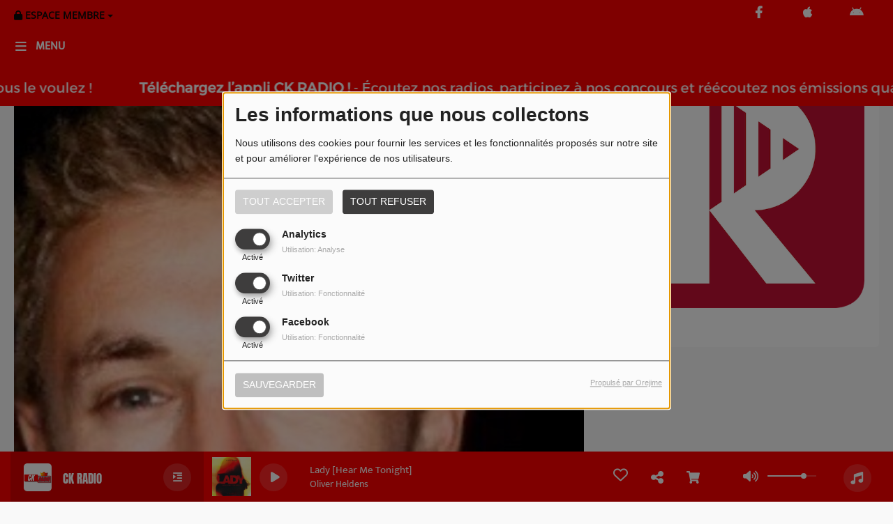

--- FILE ---
content_type: text/html; charset=UTF-8
request_url: https://ck-radio.com/podcasts/les-matinaliers-05-00-09-00-185/robin-534
body_size: 16551
content:
<!DOCTYPE html PUBLIC "-//W3C//DTD XHTML 1.0 Strict//EN" "http://www.w3.org/TR/xhtml1/DTD/xhtml1-strict.dtd"><html xmlns="http://www.w3.org/1999/xhtml" xml:lang="fr"  lang="fr">
<head>
    <meta name="viewport" content="width=device-width initial-scale=1.0 maximum-scale=1.0 user-scalable=0"/>

	<link href="https://ck-radio.com/podcasts/robin-534" rel="canonical" />
<link href="https://ck-radio.com/rss-feed-7" rel="alternate" type="application/rss+xml" title="RSS Podcasts" />
<link href="/upload/5fd8b3b7c4c2b2.18853261.ico" rel="icon" type="image/x-icon" />	    <title>Robin - CK RADIO Charleking 21 avril 2020</title>
    <meta name="description" content="."/>
    <meta name="keywords" content="podcasts"/>
    <meta http-equiv="Content-Type" content="text/html; charset=UTF-8"/>
    <meta http-equiv="Content-Language" content="fr"/>

    <link href="//fonts.googleapis.com/css?family=Raleway:400,700,800,900,600,500,300,200,100' " rel="stylesheet" property="stylesheet" type="text/css" media="all">

    <link rel="stylesheet" href="https://dfweu3fd274pk.cloudfront.net/theme4/style-804e3a7cf9.css"/>

	    <link id="mystylecss" rel="stylesheet" href="/css/theme4/mystyle.css?refresh=6970c4b5cb65a">


    <script src="https://dfweu3fd274pk.cloudfront.net/theme4/script-0a8a17fe89.js"></script>
    <script src="https://maps.googleapis.com/maps/api/js?key=AIzaSyC04ksNhgXgwZMFN6DIT2iFxSVtHdc5e8I" async defer></script>
	        <script type="text/javascript">
            var reCATPCHAsiteKey = '6Ld74RcaAAAAAJxzQ4qMPlk2yolnCIx4VS7-07i-';
        </script>
        <script src="/themes/theme4/js/recaptcha-callback.js"></script>
          <script src='https://www.google.com/recaptcha/api.js?onload=captchaLoaded&render=explicit&hl=fr'></script>
	
	    <!-- Google / Search Engine Tags -->
    <meta itemprop="name" content="CK RADIO Charleking" />
    <meta itemprop="description" content="." />
    <meta itemprop="image" content="https://ck-radio.com/upload/podcasts/photos/main/5e9d5023618ad6.92849363_mini.jpg?=1768998069" />
    <!-- Meta Facebook -->
    <meta property="og:url" content="https://ck-radio.com/podcasts/les-matinaliers-05-00-09-00-185/robin-534"/>
    <meta property='og:site_name' content="CK RADIO Charleking"/>
    <meta property="og:title" content="Robin"/>
    <meta property="og:description" content="."/>
    <meta property="og:type" content="article"/>
    <meta property="og:image" content="https://ck-radio.com/upload/podcasts/photos/main/5e9d5023618ad6.92849363_mini.jpg?=1768998069"/>
    <!-- Meta twitter -->
    <meta name="twitter:card" content="summary_large_image"/>
	    <meta name="twitter:title" content="Robin"/>
    <meta name="twitter:description" content="."/>
    <meta name="twitter:image" content="https://ck-radio.com/upload/podcasts/photos/main/5e9d5023618ad6.92849363_mini.jpg?=1768998069"/>
    <meta name="twitter:image:alt" content="Robin"/>
	        <meta property="fb:app_id" content="1141889236444938"/>
	         <meta name="apple-itunes-app" content="app-id=994084028">
	
    <style type="text/css">
        
        @font-face {
            font-family: "mukta";
            src: url('//fonts.gstatic.com/s/mukta/v7/iJWKBXyXfDDVXYnGp32S0H3f.ttf');
        }

        @font-face {
            font-family: "opensans";
            src: url('//fonts.gstatic.com/s/opensans/v18/mem8YaGs126MiZpBA-U1UpcaXcl0Aw.ttf');
        }

        .main-color, .list_element h4:hover, .list_element h3:hover, .list_element h2:hover, .list_element h1:hover, #date_diffusion + .bootstrap-datetimepicker-widget table td a span, #date_agenda + .bootstrap-datetimepicker-widget table td a span, #date_diffusion + .bootstrap-datetimepicker-widget table thead span, #date_agenda + .bootstrap-datetimepicker-widget table thead span, .box-play a, ul.pagination-custom li span, ul.pagination-custom li a {
            color:  !important;
        }

        .main-color-for-background, .centered-btns_tabs a, #date_diffusion + .bootstrap-datetimepicker-widget table td.active, #date_agenda + .bootstrap-datetimepicker-widget table td.active, #date_diffusion + .bootstrap-datetimepicker-widget table td.active:hover, #date_agenda + .bootstrap-datetimepicker-widget table td.active:hover, #date_diffusion + .bootstrap-datetimepicker-widget .btn-primary, #date_agenda + .bootstrap-datetimepicker-widget .btn-primary, .bootstrap-datetimepicker-widget table td span.active, .form-group-radio .radio-inline span:after, ul.pagination-custom#catpicker li .active span, .lg-progress-bar .lg-progress {
            background:  !important;
        }

        .main-color-for-background-5, .pagination > li > a:focus, .pagination > li > a:hover, .pagination > li > span:focus, .pagination > li > span:hover {
            background: rgba(0, 0, 0, 0.05)
        }

        .main-color-for-background-10 {
            background: rgba(0, 0, 0, 0.10)
        }

        .main-color-for-background-gradient {
            background: linear-gradient(225deg, , );
            background: linear-gradient(225deg, , rgba(-50, -50, -50));
        }

        .main-color-for-border-bottom {
            border-bottom: solid 1px;
        }

        .main-color-for-border-bottom-color, #date_diffusion + .bootstrap-datetimepicker-widget table td.today:not(.active):before, #date_agenda + .bootstrap-datetimepicker-widget table td.today:not(.active):before {
            border-bottom-color: ;
        }

        .form-control:focus, .form-group-radio .radio-inline input:checked ~ span {
            border-color: ;
        }

        .title-font {
            font-family: mukta        }

        .content-font, .form-control {
            font-family: opensans        }

        .btn-primary, .btn-primary[disabled], .btn-primary.disabled, .btn-primary.disabled:hover, .btn-primary[disabled]:hover, .btn-primary.disabled:focus {
            background: linear-gradient(-135deg, , );
            background: linear-gradient(-135deg,  0%, rgba(-50, -50, -50) 100%);
        }

        .btn-primary::before {
            background: linear-gradient(40.65deg, , );
            background: linear-gradient(40.65deg,  0%, rgba(-50, -50, -50) 100%);
        }

        .btn, .pagination-custom span.deactive {
            font-family: opensans;
            box-shadow: 0 1px 10px 0 rgba(0, 0, 0, 0.5);
        }

        .navbar-player .control-play .fa {
            color: ;
        }

                .footer {
            margin-bottom: 0;
        }

        
                .retractable-player {
            display: none;
        }

        

                .see-more-links {
            display: none;
        }

        
                .navbar-player {
            right: 15px;
        }

        #fakeSearchButton,
        .searchform-menu {
            display: none;
        }

        
        
    </style>

    <style type="text/css" id="customCSS">
        /* === Layout global === */
body, html {
    margin: 0;
    padding: 0;
    width: 100%;
    max-width: 100%;
    overflow-x: hidden;
    font-family: "Segoe UI", Roboto, sans-serif;
    background-color: #f9f9f9;
    color: #222;
}

/* === Container principal en pleine largeur === */
.container, .main-container, .site-container {
    width: 100% !important;
    max-width: 100% !important;
    padding-left: 2rem;
    padding-right: 2rem;
    box-sizing: border-box;
}

/* === En-tête modernisé === */
header, .header {
    background: linear-gradient(to right, #000000, #222222);
    color: white;
    padding: 20px 2rem;
    border-bottom: 4px solid #ff4e00;
}

header h1, .header h1 {
    font-size: 2.2rem;
    font-weight: bold;
}

/* === Menu navigation modernisé === */
nav, .nav {
    background: #111;
    padding: 10px 2rem;
}

nav a, .nav a {
    color: white !important;
    margin: 0 15px;
    text-decoration: none;
    font-weight: 600;
    transition: color 0.3s ease;
}

nav a:hover {
    color: #ff4e00 !important;
}

/* === Pied de page === */
footer, .footer {
    background: #111;
    color: #ccc;
    padding: 20px 2rem;
    text-align: center;
    font-size: 0.9rem;
}

/* === Modernisation des boutons === */
button, .btn, input[type="submit"] {
    background: #ff4e00;
    border: none;
    padding: 12px 24px;
    color: white;
    font-weight: bold;
    text-transform: uppercase;
    cursor: pointer;
    border-radius: 6px;
    transition: background 0.3s ease;
}

button:hover, .btn:hover, input[type="submit"]:hover {
    background: #e03d00;
}

/* === Amélioration du lecteur audio === */
.player, .radio-player {
    width: 100% !important;
    max-width: 100%;
    margin: 20px auto;
    background: #fff;
    border-radius: 12px;
    box-shadow: 0 0 12px rgba(0,0,0,0.1);
    padding: 1rem;
}

/* === Images responsives === */
img {
    max-width: 100%;
    height: auto;
    border-radius: 8px;
}

/* === Titres modernisés === */
h1, h2, h3, h4 {
    font-family: "Montserrat", sans-serif;
    font-weight: 700;
    color: #111;
}

/* === Espacement général === */
.section, .content-section {
    padding: 40px 2rem;
}

/* === Réactivité mobile améliorée === */
@media screen and (max-width: 768px) {
    </style>

	<meta name="google-site-verification" content="y6iyr4gUdJ7BamncER7bMMIBb74cCBgigN7WjoumIuc" />    <link rel="stylesheet" href="https://unpkg.com/orejime@2.0.3/dist/orejime.css"/>
    <link rel="stylesheet" href="/css/common/orejime.css"/>
</head>

<body>
<!-- Global site tag (gtag.js) - Google Analytics -->
<script async src="https://www.googletagmanager.com/gtag/js?id=UA-110240551-1"></script>
<script>
  window.dataLayer = window.dataLayer || [];
  function gtag(){dataLayer.push(arguments);}
  gtag('js', new Date());

  gtag('config', 'UA-110240551-1');
</script>
<div id='fb-root'></div>
        <script type='opt-in' data-type='application/javascript' data-name='facebook'>
            window.fbAsyncInit = function() {
				FB.init({
					appId      : '1141889236444938',
                    xfbml      : true,
                    version    : 'v18.0'
                 });
             };

        $(window).on('statechangecomplete', function() {
            fbAsyncInit();
        });

        (function(d, s, id) {
            var js, fjs = d.getElementsByTagName(s)[0];
            if (d.getElementById(id)) return;
            js = d.createElement(s); js.id = id;
            js.src = "https://connect.facebook.net/fr_FR/sdk.js";
            fjs.parentNode.insertBefore(js, fjs);
        }(document, 'script', 'facebook-jssdk'));
        </script>
	
<!-- Script pour le Menu -->
<script>
    (function ($) { //create closure so we can safely use $ as alias for jQuery
        $(document).ready(function () {
            $('#navbar-sfmenu').superfish({
                speed: 'fast',
                delay: 200
            });
        });
    })(jQuery);
</script>

<div id="menu-responsive-overlay"></div>

<nav id="navbarscroll" class="navbar navbar-default navbar-fixed-top container counter-container">
    <!-- header-fixed-top pour fixer le header en haut + enlever le JS -->
    <div class="nav-global content-font">
        <div id="toplink" class="scrolltoplink">
            <div class="container toplink-container">

                <div class="link-contact">
                    <div class="dropdown">
                        <button class="btn btn-toplink dropdown-toggle" type="button" id="dropdownMenu12"
                                data-toggle="dropdown" aria-haspopup="true" aria-expanded="true">
                            <i class="fa fa-lock"></i> Espace membre                            <span class="caret"></span>
                        </button>

                        <ul class="dropdown-menu" aria-labelledby="dropdownMenu12">
                            <li class="navbarItem-user  hidden ">
                                <a href="/utilisateurs"
                                   role="button" data-toggle="modal"><i
                                            class="fa fa-user"></i> Mon compte</a>
                            </li class="navbarItem-user  hidden ">
                                                        <li role="separator"
                                class="divider navbarItem-user  hidden "></li>
                            <li class="navbarItem-user  hidden ">
                                <a id="logout"
                                   href="/utilisateurs/index/logout">
                                    <i class="fa fa-sign-out"></i> Fermer ma session                                </a>
                            </li>
                            <li class="navbarItem-guest ">
                                <a href="/inscription"><i
                                            class="fa fa-user"></i> Se connecter</a></li>
                            <li class="navbarItem-guest ">
                                <a href="#modal_mdp_oublie" role="button" data-toggle="modal"><i
                                            class="fa fa-question-circle"></i> Mot de passe oublié ?                                </a></li>
                        </ul>
                    </div>
                </div>

                <div class="link-socials">
                    <div class="link-socials-list">

                                                    <div class="link-socials-item facebook">
                                <a class="link-socials-item-link" target="_blank"
                                   href="https://www.facebook.com/CKRADIO.Charleking">
                                    <span class="link-socials-item-link-hover"></span>
                                </a>
                                <div class="link-socials-item-popup">
                                    <span>Facebook</span>
                                </div>
                            </div>
                        
                        
                        
                        
                                                    <div class="link-socials-item ios">
                                <a class="link-socials-item-link" target="_blank"
                                   href="https://itunes.apple.com/us/app/ck-radio-charleking/id994084028?l=fr&ls=1&mt=8">
                                    <span class="link-socials-item-link-hover"></span>
                                </a>
                                <div class="link-socials-item-popup">
                                    <span>iPhone</span>
                                </div>
                            </div>
                        
                                                    <div class="link-socials-item android">
                                <a class="link-socials-item-link" target="_blank"
                                   href="https://play.google.com/store/apps/details?id=com.icreo.ckradiocharleking">
                                    <span class="link-socials-item-link-hover"></span>
                                </a>
                                <div class="link-socials-item-popup">
                                    <span>Android</span>
                                </div>
                            </div>
                        
                        
                                            </div>
                </div>
            </div>
        </div>

        <div class="navbarheaderzone">
            <div class="container navheaderbg">
                <div class="navbar-header">
                    <div class="open-menu-div">
                        <span class="openmenuButton" id="menu-opener">
                            <i class="fa fa-bars"></i>
                        </span>
                        <div class="title-font menu-label menu-label-ouvert">Menu</div>
                    </div>
                    <div class="close-menu-div">
                        <button id="closeMenu" type="button" class="close" aria-label="Close">
                            <span aria-hidden="true">&times;</span>
                        </button>
                        <div class="title-font menu-label menu-label-fermer">Fermer</div>
                    </div>

                    <a class="navbar-brand" href="/"><img
                                src="/upload/design/68a422e820be10.98458234.png" alt="logo"
                                class="logo"/></a>

                                        <div class="navbar-player main-color-for-background-gradient">
                        <div class="control-infos" id="navbar-player-titrage">
                            <a class="control-play">
                                <i class="fa fa-play play-button"></i>
                                <i class="fa fa-pause pause-button" style="display: none;"></i>
                                <i class="fa fa-spinner fa-spin player-loader" style="display: none;"></i>
                            </a>
                            <span class="control-track">
                                <span class="title ellipsis ellipsis-1l title-font"></span>
                                <span class="artist ellipsis ellipsis-1l title-font"></span>
                            </span>
                            <div class="clear"></div>
                        </div>
                    </div>
                                    </div>
                
<form class="searchform searchform-menu" id="search-form" method="post">
    <button type="submit" id="searchButton" class="search-button"><i class="fa fa-search"></i></button>
    <input class="title-font search-bar" type="text" id="searchBar" name="query" placeholder="Rechercher sur le site…" disabled />
</form>
<button type="submit" id="fakeSearchButton" class="search-button"><i class="fa fa-search"></i></button>
<button id="closeSearchBar" type="button" class="close" aria-label="Close">
    <span aria-hidden="true">&times;</span>
</button>

<script type="text/javascript">

    $("#searchBar").keydown(function (e) {
        var key = (e.which) ? e.which : e.keyCode;

        if (key === 13) {
            e.stopPropagation();
            e.preventDefault();
        }
    });

    $("#searchBar").keyup(function (e) {
        var key = (e.which) ? e.which : e.keyCode;
        if (key === 13) {
            if($("#searchBar").val().trim().length > 0) {
                $(".searchform").attr("action",'/' + 'recherche' + '/' + $("#searchBar").val());
                $("body").removeClass('opened_search_bar');
                $("#searchBar").attr('disabled','disabled');
                $("#search-form").submit();
            }
        }
    });

    $('#searchButton').click(function (e) {
        e.stopPropagation();
        e.preventDefault();

        if($("#searchBar").val().trim().length > 0) {
            $(".searchform").attr("action",'/' + 'recherche' + '/' + $("#searchBar").val());
            $("body").removeClass('opened_search_bar');
            $("#searchBar").attr('disabled','disabled');
            $("#search-form").submit();
        }
    });

</script>
            </div>
        </div>
    </div>
        <div class="ticker-bar">
        <div class="ticker__title">
            <p>
                            </p>
        </div>
        <div class="ticker-wrap">
            <div class="ticker">
                                                            <p class="ticker__item">
                            <span class="ticker__item-pseudo">Téléchargez l’appli CK RADIO !</span> -
                            <span class="ticker__item-message">Écoutez nos radios, participez à nos concours et réécoutez nos émissions quand vous le voulez !</span>
                        </p>
                        <span class="oval"></span>
                                                                                <p class="ticker__item">
                            <span class="ticker__item-pseudo">Téléchargez l’appli CK RADIO !</span> -
                            <span class="ticker__item-message">Écoutez nos radios, participez à nos concours et réécoutez nos émissions quand vous le voulez !</span>
                        </p>
                        <span class="oval"></span>
                                                                                <p class="ticker__item">
                            <span class="ticker__item-pseudo">Téléchargez l’appli CK RADIO !</span> -
                            <span class="ticker__item-message">Écoutez nos radios, participez à nos concours et réécoutez nos émissions quand vous le voulez !</span>
                        </p>
                        <span class="oval"></span>
                                                                                <p class="ticker__item">
                            <span class="ticker__item-pseudo">Téléchargez l’appli CK RADIO !</span> -
                            <span class="ticker__item-message">Écoutez nos radios, participez à nos concours et réécoutez nos émissions quand vous le voulez !</span>
                        </p>
                        <span class="oval"></span>
                                                                                <p class="ticker__item">
                            <span class="ticker__item-pseudo">Téléchargez l’appli CK RADIO !</span> -
                            <span class="ticker__item-message">Écoutez nos radios, participez à nos concours et réécoutez nos émissions quand vous le voulez !</span>
                        </p>
                        <span class="oval"></span>
                                                                                <p class="ticker__item">
                            <span class="ticker__item-pseudo">Téléchargez l’appli CK RADIO !</span> -
                            <span class="ticker__item-message">Écoutez nos radios, participez à nos concours et réécoutez nos émissions quand vous le voulez !</span>
                        </p>
                        <span class="oval"></span>
                                                                                <p class="ticker__item">
                            <span class="ticker__item-pseudo">Téléchargez l’appli CK RADIO !</span> -
                            <span class="ticker__item-message">Écoutez nos radios, participez à nos concours et réécoutez nos émissions quand vous le voulez !</span>
                        </p>
                        <span class="oval"></span>
                                                                                <p class="ticker__item">
                            <span class="ticker__item-pseudo">Téléchargez l’appli CK RADIO !</span> -
                            <span class="ticker__item-message">Écoutez nos radios, participez à nos concours et réécoutez nos émissions quand vous le voulez !</span>
                        </p>
                        <span class="oval"></span>
                                                                                <p class="ticker__item">
                            <span class="ticker__item-pseudo">Téléchargez l’appli CK RADIO !</span> -
                            <span class="ticker__item-message">Écoutez nos radios, participez à nos concours et réécoutez nos émissions quand vous le voulez !</span>
                        </p>
                        <span class="oval"></span>
                                                                                <p class="ticker__item">
                            <span class="ticker__item-pseudo">Téléchargez l’appli CK RADIO !</span> -
                            <span class="ticker__item-message">Écoutez nos radios, participez à nos concours et réécoutez nos émissions quand vous le voulez !</span>
                        </p>
                        <span class="oval"></span>
                                                                                <p class="ticker__item">
                            <span class="ticker__item-pseudo">Téléchargez l’appli CK RADIO !</span> -
                            <span class="ticker__item-message">Écoutez nos radios, participez à nos concours et réécoutez nos émissions quand vous le voulez !</span>
                        </p>
                        <span class="oval"></span>
                                                                                <p class="ticker__item">
                            <span class="ticker__item-pseudo">Téléchargez l’appli CK RADIO !</span> -
                            <span class="ticker__item-message">Écoutez nos radios, participez à nos concours et réécoutez nos émissions quand vous le voulez !</span>
                        </p>
                        <span class="oval"></span>
                                                                                <p class="ticker__item">
                            <span class="ticker__item-pseudo">Téléchargez l’appli CK RADIO !</span> -
                            <span class="ticker__item-message">Écoutez nos radios, participez à nos concours et réécoutez nos émissions quand vous le voulez !</span>
                        </p>
                        <span class="oval"></span>
                                                                                <p class="ticker__item">
                            <span class="ticker__item-pseudo">Téléchargez l’appli CK RADIO !</span> -
                            <span class="ticker__item-message">Écoutez nos radios, participez à nos concours et réécoutez nos émissions quand vous le voulez !</span>
                        </p>
                        <span class="oval"></span>
                                                                                <p class="ticker__item">
                            <span class="ticker__item-pseudo">Téléchargez l’appli CK RADIO !</span> -
                            <span class="ticker__item-message">Écoutez nos radios, participez à nos concours et réécoutez nos émissions quand vous le voulez !</span>
                        </p>
                        <span class="oval"></span>
                                                                                <p class="ticker__item">
                            <span class="ticker__item-pseudo">Téléchargez l’appli CK RADIO !</span> -
                            <span class="ticker__item-message">Écoutez nos radios, participez à nos concours et réécoutez nos émissions quand vous le voulez !</span>
                        </p>
                        <span class="oval"></span>
                                                                                <p class="ticker__item">
                            <span class="ticker__item-pseudo">Téléchargez l’appli CK RADIO !</span> -
                            <span class="ticker__item-message">Écoutez nos radios, participez à nos concours et réécoutez nos émissions quand vous le voulez !</span>
                        </p>
                        <span class="oval"></span>
                                                                                <p class="ticker__item">
                            <span class="ticker__item-pseudo">Téléchargez l’appli CK RADIO !</span> -
                            <span class="ticker__item-message">Écoutez nos radios, participez à nos concours et réécoutez nos émissions quand vous le voulez !</span>
                        </p>
                        <span class="oval"></span>
                                                                                <p class="ticker__item">
                            <span class="ticker__item-pseudo">Téléchargez l’appli CK RADIO !</span> -
                            <span class="ticker__item-message">Écoutez nos radios, participez à nos concours et réécoutez nos émissions quand vous le voulez !</span>
                        </p>
                        <span class="oval"></span>
                                                                                <p class="ticker__item">
                            <span class="ticker__item-pseudo">Téléchargez l’appli CK RADIO !</span> -
                            <span class="ticker__item-message">Écoutez nos radios, participez à nos concours et réécoutez nos émissions quand vous le voulez !</span>
                        </p>
                        <span class="oval"></span>
                                                                                <p class="ticker__item">
                            <span class="ticker__item-pseudo">Téléchargez l’appli CK RADIO !</span> -
                            <span class="ticker__item-message">Écoutez nos radios, participez à nos concours et réécoutez nos émissions quand vous le voulez !</span>
                        </p>
                        <span class="oval"></span>
                                                                                <p class="ticker__item">
                            <span class="ticker__item-pseudo">Téléchargez l’appli CK RADIO !</span> -
                            <span class="ticker__item-message">Écoutez nos radios, participez à nos concours et réécoutez nos émissions quand vous le voulez !</span>
                        </p>
                        <span class="oval"></span>
                                                                                <p class="ticker__item">
                            <span class="ticker__item-pseudo">Téléchargez l’appli CK RADIO !</span> -
                            <span class="ticker__item-message">Écoutez nos radios, participez à nos concours et réécoutez nos émissions quand vous le voulez !</span>
                        </p>
                        <span class="oval"></span>
                                                                                <p class="ticker__item">
                            <span class="ticker__item-pseudo">Téléchargez l’appli CK RADIO !</span> -
                            <span class="ticker__item-message">Écoutez nos radios, participez à nos concours et réécoutez nos émissions quand vous le voulez !</span>
                        </p>
                        <span class="oval"></span>
                                                                                <p class="ticker__item">
                            <span class="ticker__item-pseudo">Téléchargez l’appli CK RADIO !</span> -
                            <span class="ticker__item-message">Écoutez nos radios, participez à nos concours et réécoutez nos émissions quand vous le voulez !</span>
                        </p>
                        <span class="oval"></span>
                                                                                <p class="ticker__item">
                            <span class="ticker__item-pseudo">Téléchargez l’appli CK RADIO !</span> -
                            <span class="ticker__item-message">Écoutez nos radios, participez à nos concours et réécoutez nos émissions quand vous le voulez !</span>
                        </p>
                        <span class="oval"></span>
                                                                                <p class="ticker__item">
                            <span class="ticker__item-pseudo">Téléchargez l’appli CK RADIO !</span> -
                            <span class="ticker__item-message">Écoutez nos radios, participez à nos concours et réécoutez nos émissions quand vous le voulez !</span>
                        </p>
                        <span class="oval"></span>
                                                                                <p class="ticker__item">
                            <span class="ticker__item-pseudo">Téléchargez l’appli CK RADIO !</span> -
                            <span class="ticker__item-message">Écoutez nos radios, participez à nos concours et réécoutez nos émissions quand vous le voulez !</span>
                        </p>
                        <span class="oval"></span>
                                                                                <p class="ticker__item">
                            <span class="ticker__item-pseudo">Téléchargez l’appli CK RADIO !</span> -
                            <span class="ticker__item-message">Écoutez nos radios, participez à nos concours et réécoutez nos émissions quand vous le voulez !</span>
                        </p>
                        <span class="oval"></span>
                                                </div>
        </div>
    </div>
<script>
    
    $(".ticker").clone().appendTo(".ticker-wrap");

    $(".ticker").mouseenter(function() {
        $(".ticker").css("animation-play-state", "paused");
    });

    $(".ticker").mouseleave(function() {
        $(".ticker").css("animation-play-state", "running");
    });
</script>

<div id="player-header" class="player-radio-bar main-color-for-background-gradient  non-retractable">
    <div class="container">

        <script>
                        $(function() {
                            radioURL = "https://charlekingradio.ice.infomaniak.ch/ckradio-192.mp3";
                            if(Cookies.get("streamQuality") !== undefined){
                                if(Cookies.get("streamQuality") === "BD") {
                                    if (/Android|webOS|iPhone|iPad|iPod|BlackBerry|IEMobile|Opera Mini/i.test(navigator.userAgent)) {
                                        radioURL = "";
                                    }
                                    $("#HD-link").attr("class", "hd-off");
                                    $("#HD-link").attr("data-val", "0");

                                } else if(Cookies.get("streamQuality") === "HD") {
                                    if (!(/Android|webOS|iPhone|iPad|iPod|BlackBerry|IEMobile|Opera Mini/i.test(navigator.userAgent))) {
                                        radioURL = "";
                                    }
                                }
                            }

                            if(radioURL === ""){
                                radioURL = "https://charlekingradio.ice.infomaniak.ch/ckradio-192.mp3";
                            }

                            initPlayer(radioURL, "CK RADIO", "/upload/players/63e5423e3d2b30.05126682.png", "6","0")

                        });
                    </script>
        <span class="container-control-stream">
            <span class="control-stream">

                <div id="current-radio" data-flux="https://charlekingradio.ice.infomaniak.ch/ckradio-192.mp3"
                     data-flux-bd=""
                     data-flux-hd=""
                     data-logo="/upload/players/63e5423e3d2b30.05126682.png"
                     data-name="CK RADIO"
                     data-autoplay="0"
                     data-idplayer="6">
                    <img src="/upload/players/63e5423e3d2b30.05126682.png"
                         class="logo-stream"/><span
                        class="stream-name hidden-xs title-font">CK RADIO</span>
                                            <div class="multistream-button">
                            <i class="fa fa-indent"></i>
                        </div>
                                    </div>

                <div id="other-radios" class="main-color-for-background">
                                            <div class="radio-choice" data-flux="https://charlekingradio.ice.infomaniak.ch/charlekingradio.mp3"
                             data-flux-bd=""
                             data-flux-hd=""
                             data-logo="/upload/players/675715c2ba6cc7.35354999.png"
                             data-name="Charleking Radio"
                             data-idplayer="21">
                            <img src="/upload/players/675715c2ba6cc7.35354999.png"
                                 class="logo-stream-others"/><span
                                class="stream-name-others hidden-xs title-font">Charleking Radio</span>
                        </div>
                        <div class="multistream-separator"></div>
                                            <div class="radio-choice" data-flux="https://mixmyday.ice.infomaniak.ch/bleu128.mp3"
                             data-flux-bd=""
                             data-flux-hd=""
                             data-logo="/upload/players/5f5fc68387b2d8.85048600.jpg"
                             data-name="BLEU"
                             data-idplayer="11">
                            <img src="/upload/players/5f5fc68387b2d8.85048600.jpg"
                                 class="logo-stream-others"/><span
                                class="stream-name-others hidden-xs title-font">BLEU</span>
                        </div>
                        <div class="multistream-separator"></div>
                                            <div class="radio-choice" data-flux="https://fmcpmediatest.ice.infomaniak.ch/fmcp.aac"
                             data-flux-bd=""
                             data-flux-hd=""
                             data-logo="/upload/players/671290289f6b01.07299242.png"
                             data-name="Radio Mojito"
                             data-idplayer="19">
                            <img src="/upload/players/671290289f6b01.07299242.png"
                                 class="logo-stream-others"/><span
                                class="stream-name-others hidden-xs title-font">Radio Mojito</span>
                        </div>
                        <div class="multistream-separator"></div>
                                            <div class="radio-choice" data-flux="https://fusionmonaco.ice.infomaniak.ch/fusionmonaco-192.mp3"
                             data-flux-bd=""
                             data-flux-hd=""
                             data-logo="/upload/players/6818bc02286928.38907493.png"
                             data-name="FUSION"
                             data-idplayer="24">
                            <img src="/upload/players/6818bc02286928.38907493.png"
                                 class="logo-stream-others"/><span
                                class="stream-name-others hidden-xs title-font">FUSION</span>
                        </div>
                        <div class="multistream-separator"></div>
                                            <div class="radio-choice" data-flux="https://www.radioking.com/play/gritty-rock"
                             data-flux-bd=""
                             data-flux-hd=""
                             data-logo="/upload/players/602d2057838e30.46193627.png"
                             data-name="GrittyRock"
                             data-idplayer="9">
                            <img src="/upload/players/602d2057838e30.46193627.png"
                                 class="logo-stream-others"/><span
                                class="stream-name-others hidden-xs title-font">GrittyRock</span>
                        </div>
                        <div class="multistream-separator"></div>
                                            <div class="radio-choice" data-flux="https://www.radioking.com/play/g-one-radio"
                             data-flux-bd=""
                             data-flux-hd=""
                             data-logo="/upload/players/607f02a332a909.21151858.png"
                             data-name="G-ONE"
                             data-idplayer="10">
                            <img src="/upload/players/607f02a332a909.21151858.png"
                                 class="logo-stream-others"/><span
                                class="stream-name-others hidden-xs title-font">G-ONE</span>
                        </div>
                        <div class="multistream-separator"></div>
                                            <div class="radio-choice" data-flux="https://radio-pub.be/CKDJ/ckdjmix.mp3"
                             data-flux-bd=""
                             data-flux-hd=""
                             data-logo="/upload/players/6807defc17e632.47935716.png"
                             data-name="CK DJ's"
                             data-idplayer="23">
                            <img src="/upload/players/6807defc17e632.47935716.png"
                                 class="logo-stream-others"/><span
                                class="stream-name-others hidden-xs title-font">CK DJ's</span>
                        </div>
                        <div class="multistream-separator"></div>
                                            <div class="radio-choice" data-flux="https://radio-pub.be/FLASH INFO 12H00.mp3"
                             data-flux-bd=""
                             data-flux-hd=""
                             data-logo="/upload/players/64cba4c3c8bf94.75429311.png"
                             data-name="INFO"
                             data-idplayer="13">
                            <img src="/upload/players/64cba4c3c8bf94.75429311.png"
                                 class="logo-stream-others"/><span
                                class="stream-name-others hidden-xs title-font">INFO</span>
                        </div>
                        <div class="multistream-separator"></div>
                                    </div>
        	</span>
        </span>

        <span class="container-radio-back-button">
            <span id="radio-back-button" data-flux="https://charlekingradio.ice.infomaniak.ch/ckradio-192.mp3"
                  data-flux-bd=""
                  data-flux-hd=""
                  data-logo="/upload/players/63e5423e3d2b30.05126682.png"
                  data-name="CK RADIO"
                  data-autoplay="0"
                  data-idplayer="6">

                <div class="title-font back-to-radio-text">
                   <i class="fa fa-arrow-left"></i>
                    <div>
                        Retour à la radio                    </div>
                 </div>
            </span>
        </span>

        <div class="control-infos" id="titrage">
            <span class="control-cover cover-titrage">
                <img class="media-cover" src="">
            </span>
            <a class="control-play">
                <i class="fa fa-play play-button"></i>
                <i class="fa fa-pause pause-button" style="display: none;"></i>
                <i class="fa fa-spinner fa-spin player-loader" style="display: none;"></i>
            </a>
            <span class="control-track">
                <div class="marquee">
                    <span class="title ellipsis ellipsis-1l title-font"></span>
                    <span class="artist ellipsis ellipsis-1l title-font"></span>
                </div>
                <div id="seek-bar" class="hidden">
                    <div class="bar-zone">
                        <div class="seek-slider">
                            <div class="bgSeekSlider"></div>
                        </div>
                    </div>
                    <div class="time-left"></div>
                </div>
            </span>
            <div class="clear"></div>

        </div>
        <span class="open-actions hidden">
                <i>
                <svg width="30px" height="14px" viewBox="0 0 30 14" version="1.1" xmlns="http://www.w3.org/2000/svg" xmlns:xlink="http://www.w3.org/1999/xlink">
                    <defs>
                        <filter x="-3.5%" y="-2.4%" width="107.0%" height="104.8%" filterUnits="objectBoundingBox" id="filter-1">
                            <feOffset dx="0" dy="2" in="SourceAlpha" result="shadowOffsetOuter1"></feOffset>
                            <feGaussianBlur stdDeviation="2" in="shadowOffsetOuter1" result="shadowBlurOuter1"></feGaussianBlur>
                            <feColorMatrix values="0 0 0 0 0   0 0 0 0 0   0 0 0 0 0  0 0 0 0.5 0" type="matrix" in="shadowBlurOuter1" result="shadowMatrixOuter1"></feColorMatrix>
                            <feMerge>
                                <feMergeNode in="shadowMatrixOuter1"></feMergeNode>
                                <feMergeNode in="SourceGraphic"></feMergeNode>
                            </feMerge>
                        </filter>
                    </defs>
                    <g stroke="none" stroke-width="1" fill="none" fill-rule="evenodd">
                        <g id="dot-open-actions" transform="translate(-207.000000, -84.000000)" fill="#FFFFFF" fill-rule="nonzero">
                            <g id="Top-header-2" transform="translate(-5.466844, 0.000000)" filter="url(#filter-1)">
                                <g id="Group-3" transform="translate(5.466844, 64.000000)">
                                    <path d="M213.75,22 C215.270139,22 216.5,23.2298611 216.5,24.75 C216.5,26.2701389 215.270139,27.5 213.75,27.5 C212.229861,27.5 211,26.2701389 211,24.75 C211,23.2298611 212.229861,22 213.75,22 Z M222.55,22 C224.070139,22 225.3,23.2298611 225.3,24.75 C225.3,26.2701389 224.070139,27.5 222.55,27.5 C221.029861,27.5 219.8,26.2701389 219.8,24.75 C219.8,23.2298611 221.029861,22 222.55,22 Z M230.25,22 C231.770139,22 233,23.2298611 233,24.75 C233,26.2701389 231.770139,27.5 230.25,27.5 C228.729861,27.5 227.5,26.2701389 227.5,24.75 C227.5,23.2298611 228.729861,22 230.25,22 Z" id="Path-2"></path>
                                </g>
                            </g>
                        </g>
                    </g>
                </svg>
                </i>
        </span>
        <div class="control-actions-right">

            <span class="control-actions">
                             <a id="player-vote"><i class='far fa-heart'></i></a>
                <div id="partage">
                    <i class="fa fa-share-alt fa-lg fa-fw"></i>
                    <div class="noselect ">
                        
                        <a class="twitter content-font" target="_blank">
                            <i class="fa-brands fa-square-x-twitter"></i> Tweeter ce titre                        </a>
                    </div>
                </div>
                <a id="player-download" href="#" target="_blank" class="disabled">
                    <i><svg version="1.1" xmlns="http://www.w3.org/2000/svg" xmlns:xlink="http://www.w3.org/1999/xlink" width="19px" height="18px" viewBox="0 0 19 18" xml:space="preserve">
                        <g class="shopping-cart">
                            <path d="M17.4,10.6L19,3.3c0.1-0.5-0.3-1-0.8-1h-13L4.9,0.7C4.9,0.3,4.5,0,4.2,0H0.8C0.4,0,0,0.4,0,0.8
                                v0.6c0,0.5,0.4,0.8,0.8,0.8h2.3l2.3,12.1c-0.6,0.3-0.9,1-0.9,1.7c0,1.1,0.8,2,1.8,2s1.8-0.9,1.8-2c0-0.6-0.2-1-0.6-1.4h6.9
                                C14.2,15,14,15.5,14,16c0,1.1,0.8,2,1.8,2s1.8-0.9,1.8-2c0-0.8-0.4-1.5-1-1.8l0.2-0.9c0.1-0.5-0.3-1-0.8-1H7.2L7,11.3h9.7
                                C17,11.3,17.3,11,17.4,10.6z"/>
                        </g>
                    </svg></i>
                </a>
                <div class="hidden"
                     id="player-share-track">Je suis en train d’écouter [$1] sur [$2] !</div>
                <div class="hidden"
                     id="player-share-podcast">Je suis en train d’écouter le podcast [$1] !</div>
                <div class="hidden"
                     id="player-share-sample">Je suis en train d’écouter l’extrait [$1] !</div>
            </span>

            <div class="control-volume hidden-sm hidden-xs">
                <a id="mute-volume" class="toggle-volume">
                    <i class="fa fa-fw fa-volume-up fa-lg"></i>
                </a>
                <a id="unmute-volume" class="toggle-volume" style="display: none;">
                    <i class="fa fa-fw fa-volume-off fa-lg"></i>
                </a>

                <div class="control-slider-volume hidden-sm hidden-xs">
                    <div id="player-slider-volume">
                        <div class="container-sliderVolume">
                            <div class="bgSliderVolume"></div>
                        </div>
                    </div>
                </div>
            </div>

            <div class="last-track-zone hidden-sm hidden-xs">
                <div class="last-track-button">
                    <a class="control-last-track">
                        <i class="fa fa-music fa-fw fa-lg"></i>
                    </a>
                </div>
                <span class="container-last-track-list">
                        <div id="last-track-list" class="last-track-list main-color-for-background">
                            <div class="last-tracks"><div class="row m-l-0 m-r-0" style="margin-top: 0;"><div class="col-sm-2 track-hour title-font">13:20</div><div class="col-sm-2 track-cover"><img src="https://cover.radioking.io/4ee035f0-c796-11f0-aaad-c97165245ebb.jpg" /></div><div class="col-sm-6 track-titration ellipsis ellipsis-1l"><div class="track-title ellipsis ellipsis-1l title-font">Lady [Hear Me Tonight]</div><div class="track-artist ellipsis ellipsis-1l title-font">Oliver Heldens</div></div><div class="col-sm-2 track-download"><a id="player-download" href="https://music.apple.com/us/album/lady-hear-me-tonight/1848125918?i=1848126166" target="_blank"><i><svg version="1.1" xmlns="http://www.w3.org/2000/svg" xmlns:xlink="http://www.w3.org/1999/xlink" width="19px" height="18px" viewBox="0 0 19 18" xml:space="preserve">
                    <g class="shopping-cart">
                        <path d="M17.4,10.6L19,3.3c0.1-0.5-0.3-1-0.8-1h-13L4.9,0.7C4.9,0.3,4.5,0,4.2,0H0.8C0.4,0,0,0.4,0,0.8
                            v0.6c0,0.5,0.4,0.8,0.8,0.8h2.3l2.3,12.1c-0.6,0.3-0.9,1-0.9,1.7c0,1.1,0.8,2,1.8,2s1.8-0.9,1.8-2c0-0.6-0.2-1-0.6-1.4h6.9
                            C14.2,15,14,15.5,14,16c0,1.1,0.8,2,1.8,2s1.8-0.9,1.8-2c0-0.8-0.4-1.5-1-1.8l0.2-0.9c0.1-0.5-0.3-1-0.8-1H7.2L7,11.3h9.7
                            C17,11.3,17.3,11,17.4,10.6z"/>
                    </g>
                </svg></i></a></div></div><div class="row m-l-0 m-r-0" style="margin-top: 0;"><div class="col-sm-2 track-hour title-font">13:16</div><div class="col-sm-2 track-cover"><img src="https://cover.radioking.io/5d13a1a0-ba47-11f0-b3b2-f5c01984fdc3.jpg" /></div><div class="col-sm-6 track-titration ellipsis ellipsis-1l"><div class="track-title ellipsis ellipsis-1l title-font">Feva</div><div class="track-artist ellipsis ellipsis-1l title-font">Kill Them With Colour, Rizzla, Pensi�n feat. Rickstarr</div></div><div class="col-sm-2 track-download"><a id="player-download" href="https://music.apple.com/us/album/feva-feat-rickstarr/1842124256?i=1842124257" target="_blank"><i><svg version="1.1" xmlns="http://www.w3.org/2000/svg" xmlns:xlink="http://www.w3.org/1999/xlink" width="19px" height="18px" viewBox="0 0 19 18" xml:space="preserve">
                    <g class="shopping-cart">
                        <path d="M17.4,10.6L19,3.3c0.1-0.5-0.3-1-0.8-1h-13L4.9,0.7C4.9,0.3,4.5,0,4.2,0H0.8C0.4,0,0,0.4,0,0.8
                            v0.6c0,0.5,0.4,0.8,0.8,0.8h2.3l2.3,12.1c-0.6,0.3-0.9,1-0.9,1.7c0,1.1,0.8,2,1.8,2s1.8-0.9,1.8-2c0-0.6-0.2-1-0.6-1.4h6.9
                            C14.2,15,14,15.5,14,16c0,1.1,0.8,2,1.8,2s1.8-0.9,1.8-2c0-0.8-0.4-1.5-1-1.8l0.2-0.9c0.1-0.5-0.3-1-0.8-1H7.2L7,11.3h9.7
                            C17,11.3,17.3,11,17.4,10.6z"/>
                    </g>
                </svg></i></a></div></div><div class="row m-l-0 m-r-0" style="margin-top: 0;"><div class="col-sm-2 track-hour title-font">13:12</div><div class="col-sm-2 track-cover"><img src="https://cover.radioking.io/aa3c1fc0-dd85-11eb-8a2a-67bbd048e12e.jpg" /></div><div class="col-sm-6 track-titration ellipsis ellipsis-1l"><div class="track-title ellipsis ellipsis-1l title-font">If You Really Love Me</div><div class="track-artist ellipsis ellipsis-1l title-font">David Guetta x MistaJam x John Newman</div></div><div class="col-sm-2 track-download"><a id="player-download" href="https://music.apple.com/us/album/if-you-really-love-me-how-will-i-know/1573475189?i=1573475193" target="_blank"><i><svg version="1.1" xmlns="http://www.w3.org/2000/svg" xmlns:xlink="http://www.w3.org/1999/xlink" width="19px" height="18px" viewBox="0 0 19 18" xml:space="preserve">
                    <g class="shopping-cart">
                        <path d="M17.4,10.6L19,3.3c0.1-0.5-0.3-1-0.8-1h-13L4.9,0.7C4.9,0.3,4.5,0,4.2,0H0.8C0.4,0,0,0.4,0,0.8
                            v0.6c0,0.5,0.4,0.8,0.8,0.8h2.3l2.3,12.1c-0.6,0.3-0.9,1-0.9,1.7c0,1.1,0.8,2,1.8,2s1.8-0.9,1.8-2c0-0.6-0.2-1-0.6-1.4h6.9
                            C14.2,15,14,15.5,14,16c0,1.1,0.8,2,1.8,2s1.8-0.9,1.8-2c0-0.8-0.4-1.5-1-1.8l0.2-0.9c0.1-0.5-0.3-1-0.8-1H7.2L7,11.3h9.7
                            C17,11.3,17.3,11,17.4,10.6z"/>
                    </g>
                </svg></i></a></div></div><div class="row m-l-0 m-r-0" style="margin-top: 0;"><div class="col-sm-2 track-hour title-font">13:10</div><div class="col-sm-2 track-cover"><img src="https://cover.radioking.io/b0a9f210-8ecf-11ed-a2da-ab58b816cb4a.jpg" /></div><div class="col-sm-6 track-titration ellipsis ellipsis-1l"><div class="track-title ellipsis ellipsis-1l title-font">Je sais pas</div><div class="track-artist ellipsis ellipsis-1l title-font">Marwa Loud</div></div><div class="col-sm-2 track-download"><a id="player-download" href="https://music.apple.com/us/album/je-sais-pas/1657368113?i=1657368257" target="_blank"><i><svg version="1.1" xmlns="http://www.w3.org/2000/svg" xmlns:xlink="http://www.w3.org/1999/xlink" width="19px" height="18px" viewBox="0 0 19 18" xml:space="preserve">
                    <g class="shopping-cart">
                        <path d="M17.4,10.6L19,3.3c0.1-0.5-0.3-1-0.8-1h-13L4.9,0.7C4.9,0.3,4.5,0,4.2,0H0.8C0.4,0,0,0.4,0,0.8
                            v0.6c0,0.5,0.4,0.8,0.8,0.8h2.3l2.3,12.1c-0.6,0.3-0.9,1-0.9,1.7c0,1.1,0.8,2,1.8,2s1.8-0.9,1.8-2c0-0.6-0.2-1-0.6-1.4h6.9
                            C14.2,15,14,15.5,14,16c0,1.1,0.8,2,1.8,2s1.8-0.9,1.8-2c0-0.8-0.4-1.5-1-1.8l0.2-0.9c0.1-0.5-0.3-1-0.8-1H7.2L7,11.3h9.7
                            C17,11.3,17.3,11,17.4,10.6z"/>
                    </g>
                </svg></i></a></div></div><div class="row m-l-0 m-r-0" style="margin-top: 0;"><div class="col-sm-2 track-hour title-font">13:06</div><div class="col-sm-2 track-cover"><img src="https://cover.radioking.io/c6558940-d1da-11f0-b915-07391687f67a.jpg" /></div><div class="col-sm-6 track-titration ellipsis ellipsis-1l"><div class="track-title ellipsis ellipsis-1l title-font">High</div><div class="track-artist ellipsis ellipsis-1l title-font">Catz N Dogz, Mrozu, Kuba Karas</div></div><div class="col-sm-2 track-download"><a id="player-download" href="https://music.apple.com/us/album/high/1852238734?i=1852238743" target="_blank"><i><svg version="1.1" xmlns="http://www.w3.org/2000/svg" xmlns:xlink="http://www.w3.org/1999/xlink" width="19px" height="18px" viewBox="0 0 19 18" xml:space="preserve">
                    <g class="shopping-cart">
                        <path d="M17.4,10.6L19,3.3c0.1-0.5-0.3-1-0.8-1h-13L4.9,0.7C4.9,0.3,4.5,0,4.2,0H0.8C0.4,0,0,0.4,0,0.8
                            v0.6c0,0.5,0.4,0.8,0.8,0.8h2.3l2.3,12.1c-0.6,0.3-0.9,1-0.9,1.7c0,1.1,0.8,2,1.8,2s1.8-0.9,1.8-2c0-0.6-0.2-1-0.6-1.4h6.9
                            C14.2,15,14,15.5,14,16c0,1.1,0.8,2,1.8,2s1.8-0.9,1.8-2c0-0.8-0.4-1.5-1-1.8l0.2-0.9c0.1-0.5-0.3-1-0.8-1H7.2L7,11.3h9.7
                            C17,11.3,17.3,11,17.4,10.6z"/>
                    </g>
                </svg></i></a></div></div></div>                        </div>
                    </span>
            </div>

            <div class="retractable-player">
                <a class="retract-player-button">
                    <i class="fa fa-minus-circle fa-fw fa-lg"></i>
                </a>
                <a class="extend-player-button">
                    <i class="fa fa-plus-circle fa-fw fa-lg"></i>
                </a>
            </div>

            <div class="HD-button HD-not-available hidden-sm hidden-xs">
                <a id="HD-link" data-val="1">
                    <svg viewBox="0 0 100 45" version="1.1" xmlns="http://www.w3.org/2000/svg">
                        <g id="Group">
                            <path d="M12.792,0.2 L27.768,0.2 L23.48,16.008 L37.176,16.008 L41.464,0.2 L56.44,0.2 L44.408,45 L29.432,45 L33.72,28.936 L20.024,28.936 L15.736,45 L0.76,45 L12.792,0.2 Z M61.304,0.2 L77.176,0.2 C81.5706886,0.2 85.1653194,0.733328 87.96,1.8 C90.7546806,2.866672 93.0053248,4.2533248 94.712,5.96 C97.9546829,9.20268288 99.576,13.5759725 99.576,19.08 C99.576,22.4506835 98.9573395,25.6293184 97.72,28.616 C96.4826605,31.6026816 94.6480122,34.3119878 92.216,36.744 C89.5279866,39.4320134 86.2426861,41.479993 82.36,42.888 C78.4773139,44.296007 73.9333594,45 68.728,45 L49.272,45 L61.304,0.2 Z M70.392,31.944 C72.6960115,31.944 74.7759907,31.6240032 76.632,30.984 C78.4880093,30.3439968 79.9919942,29.4480058 81.144,28.296 C82.0826714,27.3573286 82.8506637,26.1946736 83.448,24.808 C84.0453363,23.4213264 84.344,22.0453402 84.344,20.68 C84.344,19.4426605 84.1840016,18.4186707 83.864,17.608 C83.5439984,16.7973293 83.0853363,16.0933363 82.488,15.496 C81.762663,14.770663 80.8240058,14.2160019 79.672,13.832 C78.5199942,13.4479981 77.048009,13.256 75.256,13.256 L72.76,13.256 L67.768,31.944 L70.392,31.944 Z"
                                  id="HD"></path>
                        </g>
                    </svg>
                </a>
            </div>
        </div>
    </div>
</div>
</nav>


<script>
    if($('.logo').width() > 215){
        $('.logo').addClass('big');
    }
</script>

<div id="content-to-refresh">
    <script>
        $(function () {
            window.refreshContentMargin = function () {
                if (booleanCompare($(window).width(), 991, "gt")) {
                    if (booleanCompare($(".navbarheaderzone").height(), 70, "gt")) {
                        if ($("#player-header").css("position") != "fixed") {

                            var contentMargin = $("#content-to-refresh").css("margin-top");
                            $("#content-to-refresh").css("margin-top", ($(".navbarheaderzone").height() - 70) + "px");
                        } else if ($("#player-header").css("position") == "fixed") {

                            $("#content-to-refresh").css("margin-top", ($(".navbarheaderzone").height() - 140) + "px");
                        }
                    } else {
                        $("#content-to-refresh").css("margin-top", "");
                    }
                } else {
                    $("#content-to-refresh").css("margin-top", "");
                }
            }

            window.refreshContentMargin();

            $(window).resize(function () {
                window.refreshContentMargin();
            });
        });
    </script>

    <nav id="menu-responsive">

        <ul id="content-menuresponsive">
			        <li class="list-group panel">
			                    <i class="fa fa-home" aria-hidden="true"></i>
							                    <a class='list-group-item' href="/"  >
												                                <span class="content-font rLink accueil-menu-span">HOME</span>
							
                    </a>

					                            <ul class="content-font" id="menu_home">
																		                                            <li class="list-group panel sub-menu ">
																				                                        <a href="/emissions"  >
										CK RADIO Line-up                                        </a>

										
                                        </li>
									                            </ul>
											                            <div class="spacer-menu"></div>
						
        </li>
	        <li class="list-group panel">
						                    <a class='list-group-item' href="/ckoi"  >
												                                <span class="content-font rLink">Musique</span>
							
                    </a>

					                            <ul class="content-font" id="menu_musique">
																		                                            <li class="list-group panel sub-menu ">
																				                                        <a href="/page/cest-quoi-ce-titre-32"  >
										C'est quoi ce titre ?                                        </a>

										
                                        </li>
																			                                            <li class="list-group panel sub-menu ">
																				                                        <a href="/page/top-10-des-artistes-et-titres-les-plus-demandes-par-les-auditeurs-33"  >
										Top 20 des auditeurs                                        </a>

										
                                        </li>
									                            </ul>
											                            <div class="spacer-menu"></div>
						
        </li>
	        <li class="list-group panel">
						                    <a class='list-group-item' href="/podcasts/tous-les-episodes/1"  >
												                                <span class="content-font rLink">PODCASTS</span>
							
                    </a>

					                            <ul class="content-font" id="menu_podcasts">
																		                                            <li class="list-group panel sub-menu ">
																				                                        <a href="/podcasts/cultur-cine-160/1"  >
										Cultur'Ciné - Jean Meurice                                        </a>

										
                                        </li>
									                            </ul>
											                            <div class="spacer-menu"></div>
						
        </li>
	        <li class="list-group panel">
						                <a style="padding-left:0px" href="https://ck-radio-test.radio-site.com/jeuxconcours"  >
											                                <span class="content-font rLink">CONCOURS</span>
							
                    </a>

					                            <a class="list-group-item collapsed"></a>
											                            <div class="spacer-menu"></div>
						
        </li>
	        <li class="list-group panel">
						                <a style="padding-left:0px" href="/contact"  >
											                                <span class="content-font rLink">Contact</span>
							
                    </a>

					                            <a class="list-group-item collapsed"></a>
											                            <div class="spacer-menu"></div>
						
        </li>
	        <li class="list-group panel">
						                <a style="padding-left:0px" href="https://radio-pub.be/"  target= "_blank"  >
											                                <span class="content-font rLink">Régie Publicitaire</span>
							
                    </a>

					                            <a class="list-group-item collapsed"></a>
											                            <div class="spacer-menu"></div>
						
        </li>
	        <li class="list-group panel">
						                <a style="padding-left:0px" href="https://ck-radio-test.radio-site.com/page/comment-ecouter-7"  >
											                                <span class="content-font rLink">Fréquences</span>
							
                    </a>

					                            <a class="list-group-item collapsed"></a>
											
        </li>
	
<div class="buttonMenu">
    <div class='btnHidden'>
		                <a class="connect btn btn-primary m-t-15" href="/inscription" role="button"
                   data-toggle="modal">Se connecter</a>
			    </div>

    <div class='link-socials  m-t-15'>
        <div class='link-socials-list m-t-15'>
			                    <div class="link-socials-item facebook">
                        <a class="link-socials-item-link" target="_blank"
                           href="https://www.facebook.com/CKRADIO.Charleking">
                            <span class="link-socials-item-link-hover"></span>
                        </a>
                        <div class="link-socials-item-popup">
                            <span>Facebook</span>
                        </div>
                    </div>
				                    <div class="link-socials-item ios">
                        <a class="link-socials-item-link" target="_blank"
                           href="https://itunes.apple.com/us/app/ck-radio-charleking/id994084028?l=fr&ls=1&mt=8">
                            <span class="link-socials-item-link-hover"></span>
                        </a>
                        <div class="link-socials-item-popup">
                            <span>iPhone</span>
                        </div>
                    </div>
				                    <div class="link-socials-item android">
                        <a class="link-socials-item-link" target="_blank"
                           href="https://play.google.com/store/apps/details?id=com.icreo.ckradiocharleking">
                            <span class="link-socials-item-link-hover"></span>
                        </a>
                        <div class="link-socials-item-popup">
                            <span>Android</span>
                        </div>
                    </div>
				        </div>
    </div>        </ul>
    </nav>

    <div id="container-overlay" class="container p-l-0 p-r-0">
        <div id="overlay" style="display: none;">
            <div id="img-overlay" style="display: none;" class="main-color">
                <i class="fa fa-fw fa-spin fa-spinner" style="font-size: 4em;"></i>
            </div>
            <div id="text-overlay" style="display: none;" class="main-color title-font">
				Chargement...            </div>
        </div>
    </div>

    <script type="text/javascript">// ✅ Ajoute une balise meta keywords SEO après chargement du DOM
window.addEventListener("DOMContentLoaded", function () {
  try {
    const keywords = [
      "CK RADIO", "radio Charleroi", "radio Mons", "radio La Louvière",
      "radio Belgique", "station radio Belgique", "radio francophone",
      "radio POP", "radio electro", "radio dance", "musique POP", "musique EDM",
      "radio classique pop rock", "radio latino", "application mobile radio",
      "streaming radio", "radio DAB+", "radio FM 106.5", "radio Hainaut",
      "publicité radio", "radio numérique", "référencement radio"
    ];

    const meta = document.createElement("meta");
    meta.name = "keywords";
    meta.content = keywords.join(", ");
    document.head.appendChild(meta);
  } catch (e) {
    console.warn("Erreur ajout meta keywords :", e);
  }
});

// ✅ Mise à jour du titre de la page si une zone locale est détectée dans l’URL
window.addEventListener("load", function () {
  try {
    const currentTitle = document.title;
    const url = window.location.href.toLowerCase();

    if (url.includes("charleroi")) {
      document.title = "CK RADIO Charleroi – FM 106.5 | " + currentTitle;
    } else if (url.includes("mons")) {
      document.title = "CK RADIO Mons – DAB+ | " + currentTitle;
    } else if (url.includes("la-louviere") || url.includes("la_louviere")) {
      document.title = "CK RADIO La Louvière – DAB+ | " + currentTitle;
    }
  } catch (e) {
    console.warn("Erreur mise à jour title :", e);
  }
});</script>

    <div class="container m-b-15 centered">
		    </div>
    <!--Publicité gauche -->
    <div class='pubVert' style='position : absolute; margin-left: 254px; top: 310px; z-index: 100;'>
		    </div>
    <!--Publicité droite -->
    <div class='pubVert' style='position : absolute; margin-left: 1654px; top: 310px; z-index: 100;'>
		    </div>

	            <div class="container breadcrumb-container content-font">
                <div class="container p-l-0 p-r-0">
                    <ol class="breadcrumb ellipsis ellipsis-1l main-color-for-background-5">
						                                    <li><a href="/"
										   class="toptip" title="Accueil"><i class="fa fa-home"></i>Accueil                                        </a>
                                    </li>
								                                    <li><a href="/podcasts-1"
										   >Podcasts                                                                                   </a>
                                    </li>
								                                    <li><a href="/podcasts/les-matinaliers-05-00-09-00-185/1"
										   >Les Matinaliers 05:00-09:00                                                                                   </a>
                                    </li>
								                                    <li class="active">Robin</li>
								                    </ol>
                </div>
            </div>
		
	
    <div class="container body_wrap boxed content-font">
		
		

<div class="row">
            <div class="col-xs-12  col-md-8  ">
                            <div class="title-super-container container">
                    <div class="container title-container">
                        <div class="row">
                            <div class="col-md-8 col-xs-12 layout-title">
                                <div>
                                    <h1 class="main_title title-font">
                                        Robin                                    </h1>
                                </div>
                            </div>
                        </div>
                    </div>
                </div>
                <div class="main-color-for-border-bottom"></div>
            
                <div class="social-share-fixed">
        <div class="social-share-wrap">
            <div id="social-share" class="social-sticky boxed items-3">
                <ul>
                    <li class="social-sticky-element all main-color-for-background">
                        <div class="social-sticky-infos">
                            <i class="fa fa-star"></i>
                            <div>0</div>
                        </div>
                    </li>
                    <!-- Facebook -->
                    
                    <!-- Twitter -->
                    <a href="https://twitter.com/intent/tweet?url=https%3A%2F%2Fck-radio.com%2Fpodcasts%2Fles-matinaliers-05-00-09-00-185%2Frobin-534&text=Robin">
                        <li class="social-sticky-element twitter">
                            <div class="social-sticky-infos">
                                <i class="fa-brands fa-x-twitter"></i>
                                <div>0</div>
                            </div>
                        </li>
                    </a>

                                    </ul>
            </div>
        </div>
    </div>

    <script type="text/javascript">
        $(function () {

            // Facebook
            $("#fbshare2").click(function () {
                FB.ui({
                    method: 'share',
                    href: 'https://ck-radio.com/podcasts/les-matinaliers-05-00-09-00-185/robin-534'
                }, function (response) {
                });
            });

            // Comment
            $(document).on("click", "#gotoComments", function () {
                $(window).one("scroll", function () {
                    document.body.scrollTop = document.documentElement.scrollTop = (document.body.scrollTop || document.documentElement.scrollTop) - $(".navbarheaderzone").height() - $("#player-header").height();
                });
            });

            var footerHeight = 1;
            $(window).on("scroll", function () {
                var scrollPosition = window.pageYOffset;
                var windowSize = window.innerHeight;
                var bodyHeight = document.body.offsetHeight;
                var distanceFromBottom = Math.max(bodyHeight - (scrollPosition + windowSize), 0);

                if (booleanCompare($(window).scrollTop(), 400, "gt") || booleanCompare(distanceFromBottom, 50, "lt")) {
                    $('.social-sticky').css('display', 'block', 'important');
                }
                var barBottom = $('#social-share').css('margin-left') == "-80px" ? false : true;
                if (footerHeight != $(".footer").height()) {
                    footerHeight = $(".footer").height();
                    if (footerHeight != 0) {
                        if (barBottom) {
                            $('#social-share').affix({offset: {bottom: $(".footer").height() + 20}})
                                .on('affix-bottom.bs.affix', function () {
                                    $(this).css('bottom', 'auto');
                                })
                                .on('affix.bs.affix', function () {
                                    $(this).css('bottom', '0');
                                });
                        }
                        else {
                            var footerBorderTop = $('.footer').css('border-top-width').replace('px', '');
                            $('#social-share').affix({
                                offset: {
                                    top: 240,
                                    bottom: $(".footer").height() + 20 + parseInt(footerBorderTop)
                                }
                            });
                        }
                        $('#social-share').affix('checkPosition');
                    }
                }
            });
        });
    </script>
            <!-- Affichage contenu -->
            <div class="m-t-30">
                                <div class="article afficher-content">
    <div class="wrap">
    <img src="/upload/podcasts/photos/main/5e9d5023618ad6.92849363_mini.jpg?=1768998069" style="width: 100%;" class="img-responsive m-b-5 m-t-20"/>
    <span class="infos-article">
        </span>
    <div class="button-zone">
        <button class="btn btn-primary btn-auto"
                onclick="playPodcast()">
            <i class="fa fa-volume-up"></i> Écouter le podcast        </button>
                    <a onclick="downloadPodcast(534);" id="downloadPodcast"
               href="/upload/podcasts/audios/5e9d50235c3ce1.86641945.mp3"
               class="btn btn-primary btn-auto no-ajaxy" style="float: right;" download><i
                        class="fa fa-cloud-download"></i> Télécharger le podcast            </a>
            </div>
    <div class="m-t-15 m-b-15"></div>
    <p>.</p></div>

<script>
    function playPodcast() {
        player.stop();
        player = null;
        window.initPlayer('/upload/podcasts/audios/5e9d50235c3ce1.86641945.mp3', 'Robin', '/upload/podcasts/photos/mini/5e9d5023618ad6.92849363_mini.jpg', -1, true, 1);
        player.playMp3();
        $('#titrage span.title').html('Robin');
        $('.control-cover img.media-cover').attr('src', '/upload/podcasts/photos/mini/5e9d5023618ad6.92849363_mini.jpg');
        $('.seek-slider').slider('value',0);
    }

</script>
</div>

            </div>
        </div>

                    <div class="hidden-xs hidden-sm col-md-4" id="sidebar">
                
                <div class="bloc-content bloc-perso bc-one-column">
                                    <div class="row">
                        <div class="col-md-12">
                            <div class="bloc-content-title main-color-for-border-bottom title-font " >
                                <h2 class="ellipsis ellipsis-1l" >RadioPlayer</h2>
                            </div>
                        </div>
                    </div>
                
                <div class="wrap content-font" style="padding-bottom:25px;">
                    <p><a href="https://radio-pub.be/console/index.html" target="_blank" rel="noopener"><img src="/upload/Logo%20Radioplayer.png" width="100%" height="100%" alt="Logo Radioplayer.png (42 KB)"></a></p>                </div>

            </div>

        
        <div class="cl"></div>


        <!-- Fin traitement des blocs -->

    
            </div>
            </div>
    </div>
</div>

<script type="text/javascript">
    var use = 0;
</script>


<div id="modal-dedicaces" class="modal fade" role="dialog" data-backdrop="static">
    <div class="modal-dialog">
        <!-- Modal content-->
        <div class="modal-content">
            <div class="modal-header">
                <button type="button" class="close" data-dismiss="modal" aria-hidden="true"><i class="fa fa-times"
                                                                                               aria-hidden="true"></i>
                </button>
                <h4 class="title-font">Envoyer une dédicace</h4>
            </div>

            <div class="modal-body">

                <div id="connexion-ajax-errors" style="display : none;"></div>

                <form method="post" id="ajoutform"
                      action="/dedicaces/index/ajoutdedicaceajax">

                    <div class="form-group">
                        <input type="text" class="form-control" id="pseudo" name="pseudo"
                               placeholder="Pseudo" value=""
                               maxlength="12" required aria-describedby="inputErrorUsernameDedi"/>
                        <span class="glyphicon glyphicon-remove form-control-feedback" aria-hidden="true"></span>
                        <span class="hidden"
                              id="dediUsernameErrorPlaceholder">Vous devez renseigner un pseudo</span>
                        <span id="inputErrorUsernameDedi"
                              class="sr-only">(Vous devez renseigner un pseudo)</span>
                    </div>

                    <div class="form-group">
                        <textarea name="message" id="message" class="form-control" maxlength="300" rows="2"
                                  placeholder="Message" required
                                  aria-describedby="inputErrorMessageDedi"></textarea>
                        <span class="glyphicon glyphicon-remove form-control-feedback" aria-hidden="true"></span>
                        <span class="hidden"
                              id="dediMessageErrorPlaceholder">Vous devez écrire un message</span>
                        <span id="inputErrorMessageDedi"
                              class="sr-only">(Vous devez écrire un message)</span>
                    </div>


                                        <input type="hidden" name="google_captcha_is_used_dedi" id="google_captcha_is_used_dedi"
                           value="google_captcha_is_used"/>
                        <div class="form_box">
                            <div id="recaptchaDedicace"></div>
                        </div>
                        <script type="text/javascript">
                            $(document).ready(function () {
                                if (widgetIdDedi == null) {
                                    widgetIdDedi = grecaptcha.render(document.getElementById('recaptchaDedicace'), {
                                        'sitekey': '6Ld74RcaAAAAAJxzQ4qMPlk2yolnCIx4VS7-07i-'
                                    });
                                }
                            });
                        </script>
                        <div class="loading"></div>
                                    </form>
            </div>

            <div class="modal-footer">
                <button id="envoyer-dedicace"
                        class="modal-connexion btn btn-primary btn-auto">Envoyer ma dédicace</button>
            </div>
        </div>
    </div>
</div>

<script type="text/javascript">
    $(document).ready(function () {

        $(document).on('click', '.ajouter-dedicace', function () {
            $('#modal-dedicaces').modal();
            return false;
        })

        $('#envoyer-dedicace').click(function (e) {
            submitdedicace();
        });
    });
</script>

<script type="text/javascript">

    function submitdedicace() {
        if (use == 0) {
            var valid = true;

            use = 0;
            var pseudoDedi = $('#ajoutform #pseudo').val();
            var messageDedi = $('#ajoutform #message').val();

            if (booleanCompare(pseudoDedi.length, 1, "lt")) {
                valid = false;
                $('#ajoutform #pseudo').parent().addClass('has-error has-feedback');
                $('#ajoutform #pseudo').attr('placeholder', $('#dediUsernameErrorPlaceholder').html());
            }
            else {
                $('#ajoutform #pseudo').parent().removeClass('has-error has-feedback');
            }
            if (booleanCompare(messageDedi.length, 1, "lt")) {
                valid = false;
                $('#ajoutform #message').parent().addClass('has-error has-feedback');
                $('#ajoutform #message').attr('placeholder', $('#dediMessageErrorPlaceholder').html());
            }
            else {
                $('#ajoutform #message').parent().removeClass('has-error has-feedback');
            }

            if (valid) {
                var captchaResponse = $('#recaptchaDedicace .g-recaptcha-response').val();
                if (captchaResponse != undefined) {
                    var dataForm = $('#ajoutform').serialize() + '&g_recaptcha_response=' + captchaResponse;
                } else {
                    var dataForm = $('#ajoutform').serialize();
                }
                var errorshtml = '<div class="progress progress-striped active"><div class="bar" style="width: 90%;"></div></div>';

                $.ajax({
                    url: $('#ajoutform').attr('action'),
                    type: $('#ajoutform').attr('method'),
                    data: dataForm,
                    success: function (json) {

                        var obj = jQuery.parseJSON(json);

                        if (obj.code == 'error') {
                            use = 0;
                            var errors = obj.errors;
                            var errorshtml = '<div class="alert alert-error hideit">';

                            for (i = 0; booleanCompare(i, errors.length, "lt"); i++) {
                                errorshtml += '<p class="text-error" style="padding:0;">' + errors[i] + '</p>';
                            }

                            errorshtml += '</div>';

                            $('#captcha_value_dedi').parent().addClass('has-error has-feedback');
                            $('#captcha_value_dedi').attr('placeholder', $('#captchaErrorPlaceholder').html());

                            $('#captchaImgDedi').attr("src", '/default/index/captcha');
                            $('#captchaImg').attr("src", '/default/index/captcha');
                            $('#captcha_value_dedi').val("");
                        } else if (obj.code == 'success') {
                            $('#ajoutform #pseudo').val('');
                            $('#ajoutform #message').val('');
                            $('#notif').fadeIn();
                            $('#notif').html(obj.message);
                            setTimeout(function () {
                                $('#notif').fadeOut();
                            }, 3000);
                            if (captchaResponse != undefined) grecaptcha.reset(widgetIdDedi);
                            $('#modal-dedicaces').modal('hide');
                        }
                    }
                });
            }
            return false;
        }
    }
</script>
<div id="modal_mdp_oublie" class="modal fade" role="dialog" data-backdrop="static">
    <div class="modal-dialog">
        <!-- Modal content-->
        <div class="modal-content">
            <div class="modal-header">
                <button type="button" class="close" data-dismiss="modal" aria-hidden="true"><i class="fa fa-times"
                                                                                               aria-hidden="true"></i>
                </button>
                <h4>Mot de passe oublié ? Pas de problème.</h4>
            </div>

            <div class="modal-body">
                <div id="mdp_oublie_errors" style="display : none;"></div>

                <form method="post" id="mdpoublieformnouveau"
                      action="/utilisateurs/index/oublie">

                    <div class="form-group">
                        <label for="mail_client"
                               class="headline headlinemodal">Saisissez votre adresse email ici :</label>
                        <input type="text" class="form-control" id="mail_client" name="mail_client"
                               placeholder="Mail" required />
                        <span class="glyphicon glyphicon-remove form-control-feedback" aria-hidden="true"></span>
                    </div>
                </form>
            </div>

            <div class="modal-footer">
                <button class="mdpoublie_client modal-mdp-oublie btn btn-primary">Envoyer</button>
            </div>
        </div>
    </div>
</div>



<script type="text/javascript">
    $(document).ready(function () {

        $('.mdpoublie_client').click(function (e) {
            mdpOublieClient();
        });

    });

</script>

<script type="text/javascript">
    function mdpOublieClient() {
        var errorshtml = '<div class="progress active"><div class="bar" style="width: 95%;"></div></div>';
        $('#mdp_oublie_errors').html(errorshtml);
        $('#mdp_oublie_errors').show();

        $.ajax({
            url: $('#mdpoublieformnouveau').attr('action'),
            type: 'post',
            data: $('#mdpoublieformnouveau').serialize(),
            success: function (json) {
                var obj = jQuery.parseJSON(json);

                if (obj.code == 'error') {
                    var errors = obj.errors;

                    var errorshtml = '<div class="alert alert-error hideit">';

                    for (i = 0; i < errors.length; i++) {
                        errorshtml += '<p class="text-error" style="padding:0;">' + errors[i] + '</p>';
                    }

                    errorshtml += '</div>';

                    $('.error').hide();
                    $('#mdp_oublie_errors').html(errorshtml);
                    $('#mdp_oublie_errors').show();
                }
                else if (obj.code == 'success') {
                    //$("#mdp_oublie_errors").html("<div class='alert alert-success hideit'><p>Nous venons de vous envoyer un email pour que vous puissiez modifier votre mot de passe.</p><p>Vérifier dans votre boite de spam si vous ne voyez pas le mail.</p></div>");
                    $("#mdpoublieformnouveau").hide();
                    $(".mdpoublie_client").hide();
                    $("#mdp_oublie_errors").html("<div class='alert alert-success hideit'><p>Nous venons de vous envoyer un email pour que vous puissiez modifier votre mot de passe.</p><p>Vérifier dans votre boite de spam si vous ne voyez pas le mail.</p></div>");
                    $("#mdp_oublie_errors").show();
                    setTimeout(function () {
                        $('#modal_mdp_oublie').modal('hide');
                    }, 5000);
                }
            }
        });
    }
</script><div class="footer container counter-container col-xs-12 ">
            <div class="container">
            <div class="footer-background main-color-for-background" ></div>
            <div class="footer-info" >
            <a class="brand" href="/"><img
                                src="/upload/design/68a422e820be10.98458234.png" alt="logo"
                                class="bottom-logo"/></a>
            <div class="link-socials">
                    <div class="link-socials-list">

                                                    <div class="link-socials-item facebook">
                                <a class="link-socials-item-link" target="_blank"
                                   href="https://www.facebook.com/CKRADIO.Charleking">
                                </a>
                                <div class="link-socials-item-popup">
                                    <span>Facebook</span>
                                </div>
                            </div>
                        
                        
                        
                        
                                                    <div class="link-socials-item ios">
                                <a class="link-socials-item-link" target="_blank"
                                   href="https://itunes.apple.com/us/app/ck-radio-charleking/id994084028?l=fr&ls=1&mt=8">
                                </a>
                                <div class="link-socials-item-popup">
                                    <span>iPhone</span>
                                </div>
                            </div>
                        
                                                    <div class="link-socials-item android">
                                <a class="link-socials-item-link" target="_blank"
                                   href="https://play.google.com/store/apps/details?id=com.icreo.ckradiocharleking">
                                </a>
                                <div class="link-socials-item-popup">
                                    <span>Android</span>
                                </div>
                            </div>
                        
                        
                                            </div>
                </div>


            </div>
            <div class="footer-contact">
                <h2 class="title title-font"> Contactez-nous </h2>
                <p class="description content-font"> Vous avez une suggestion, ou vous voulez juste dire bonjour ? </p>
                <div class="see-more content-font" >
             <a href="/contact" class="main-color">
            Contactez-nous           <i class="fa fa-angle-right main-color"></i>
        </a>
    </div>
        </div>
        </div>
                <div class="mentions-radioking hidden-xs content-font">
            <div class="container">
                <div class="row">
                    <div class="col-md-12 copyright">RadioKing &copy; 2026 | Site radio créé avec <a href="https://fr.radioking.com" title="Créez votre site radio sur Radio King">RadioKing</a>. RadioKing permet de <a href="https://fr.radioking.com/creer-radio" title="Créer sa propre radio">créer sa propre radio</a> facilement.						<a
                            href="/politique-confidentialite"
                            title="Politique de confidentialité">Politique de confidentialité</a>						 | 						<a
                            href="/mentions-legales"
                            title="Mentions légales">Mentions légales</a>                    </div>
                </div>
            </div>
        </div>
    </div>

<script src="https://dfweu3fd274pk.cloudfront.net/theme4/script-bottom-512f06b2d5.js"></script>

    <script type="opt-in" data-type="application/javascript" data-name="glance-analytics" data-src="/themes/theme4/js/analytics.js" type="text/javascript"></script>
    <script type="opt-in" data-type="application/javascript" data-name="twitter">
        // Twitter
    window.twttr = (function (d, s, id) {
        var t, js, fjs = d.getElementsByTagName(s)[0];
        if (d.getElementById(id)) return;
        js = d.createElement(s);
        js.id = id;
        js.src = "https://platform.twitter.com/widgets.js";
        fjs.parentNode.insertBefore(js, fjs);
        return window.twttr || (t = {
            _e: [], ready: function (f) {
                t._e.push(f)
            }
        });
    }(document, "script", "twitter-wjs"));

    twttr.ready(function (twttr) {
        twttr.events.bind('tweet', function (event) {
        });
    });
</script>



        <script src="https://unpkg.com/orejime@2.0.3/dist/orejime.js"></script>
        <script src="/js/orejimeconfiguration.js"></script>
        <script>
            orejimeConfig.lang = 'fr';
            Orejime.init(orejimeConfig);
        </script>
	</body>
</html>


--- FILE ---
content_type: text/html; charset=utf-8
request_url: https://www.google.com/recaptcha/api2/anchor?ar=1&k=6Ld74RcaAAAAAJxzQ4qMPlk2yolnCIx4VS7-07i-&co=aHR0cHM6Ly9jay1yYWRpby5jb206NDQz&hl=fr&v=PoyoqOPhxBO7pBk68S4YbpHZ&size=normal&anchor-ms=20000&execute-ms=30000&cb=hit9w8owjjua
body_size: 49497
content:
<!DOCTYPE HTML><html dir="ltr" lang="fr"><head><meta http-equiv="Content-Type" content="text/html; charset=UTF-8">
<meta http-equiv="X-UA-Compatible" content="IE=edge">
<title>reCAPTCHA</title>
<style type="text/css">
/* cyrillic-ext */
@font-face {
  font-family: 'Roboto';
  font-style: normal;
  font-weight: 400;
  font-stretch: 100%;
  src: url(//fonts.gstatic.com/s/roboto/v48/KFO7CnqEu92Fr1ME7kSn66aGLdTylUAMa3GUBHMdazTgWw.woff2) format('woff2');
  unicode-range: U+0460-052F, U+1C80-1C8A, U+20B4, U+2DE0-2DFF, U+A640-A69F, U+FE2E-FE2F;
}
/* cyrillic */
@font-face {
  font-family: 'Roboto';
  font-style: normal;
  font-weight: 400;
  font-stretch: 100%;
  src: url(//fonts.gstatic.com/s/roboto/v48/KFO7CnqEu92Fr1ME7kSn66aGLdTylUAMa3iUBHMdazTgWw.woff2) format('woff2');
  unicode-range: U+0301, U+0400-045F, U+0490-0491, U+04B0-04B1, U+2116;
}
/* greek-ext */
@font-face {
  font-family: 'Roboto';
  font-style: normal;
  font-weight: 400;
  font-stretch: 100%;
  src: url(//fonts.gstatic.com/s/roboto/v48/KFO7CnqEu92Fr1ME7kSn66aGLdTylUAMa3CUBHMdazTgWw.woff2) format('woff2');
  unicode-range: U+1F00-1FFF;
}
/* greek */
@font-face {
  font-family: 'Roboto';
  font-style: normal;
  font-weight: 400;
  font-stretch: 100%;
  src: url(//fonts.gstatic.com/s/roboto/v48/KFO7CnqEu92Fr1ME7kSn66aGLdTylUAMa3-UBHMdazTgWw.woff2) format('woff2');
  unicode-range: U+0370-0377, U+037A-037F, U+0384-038A, U+038C, U+038E-03A1, U+03A3-03FF;
}
/* math */
@font-face {
  font-family: 'Roboto';
  font-style: normal;
  font-weight: 400;
  font-stretch: 100%;
  src: url(//fonts.gstatic.com/s/roboto/v48/KFO7CnqEu92Fr1ME7kSn66aGLdTylUAMawCUBHMdazTgWw.woff2) format('woff2');
  unicode-range: U+0302-0303, U+0305, U+0307-0308, U+0310, U+0312, U+0315, U+031A, U+0326-0327, U+032C, U+032F-0330, U+0332-0333, U+0338, U+033A, U+0346, U+034D, U+0391-03A1, U+03A3-03A9, U+03B1-03C9, U+03D1, U+03D5-03D6, U+03F0-03F1, U+03F4-03F5, U+2016-2017, U+2034-2038, U+203C, U+2040, U+2043, U+2047, U+2050, U+2057, U+205F, U+2070-2071, U+2074-208E, U+2090-209C, U+20D0-20DC, U+20E1, U+20E5-20EF, U+2100-2112, U+2114-2115, U+2117-2121, U+2123-214F, U+2190, U+2192, U+2194-21AE, U+21B0-21E5, U+21F1-21F2, U+21F4-2211, U+2213-2214, U+2216-22FF, U+2308-230B, U+2310, U+2319, U+231C-2321, U+2336-237A, U+237C, U+2395, U+239B-23B7, U+23D0, U+23DC-23E1, U+2474-2475, U+25AF, U+25B3, U+25B7, U+25BD, U+25C1, U+25CA, U+25CC, U+25FB, U+266D-266F, U+27C0-27FF, U+2900-2AFF, U+2B0E-2B11, U+2B30-2B4C, U+2BFE, U+3030, U+FF5B, U+FF5D, U+1D400-1D7FF, U+1EE00-1EEFF;
}
/* symbols */
@font-face {
  font-family: 'Roboto';
  font-style: normal;
  font-weight: 400;
  font-stretch: 100%;
  src: url(//fonts.gstatic.com/s/roboto/v48/KFO7CnqEu92Fr1ME7kSn66aGLdTylUAMaxKUBHMdazTgWw.woff2) format('woff2');
  unicode-range: U+0001-000C, U+000E-001F, U+007F-009F, U+20DD-20E0, U+20E2-20E4, U+2150-218F, U+2190, U+2192, U+2194-2199, U+21AF, U+21E6-21F0, U+21F3, U+2218-2219, U+2299, U+22C4-22C6, U+2300-243F, U+2440-244A, U+2460-24FF, U+25A0-27BF, U+2800-28FF, U+2921-2922, U+2981, U+29BF, U+29EB, U+2B00-2BFF, U+4DC0-4DFF, U+FFF9-FFFB, U+10140-1018E, U+10190-1019C, U+101A0, U+101D0-101FD, U+102E0-102FB, U+10E60-10E7E, U+1D2C0-1D2D3, U+1D2E0-1D37F, U+1F000-1F0FF, U+1F100-1F1AD, U+1F1E6-1F1FF, U+1F30D-1F30F, U+1F315, U+1F31C, U+1F31E, U+1F320-1F32C, U+1F336, U+1F378, U+1F37D, U+1F382, U+1F393-1F39F, U+1F3A7-1F3A8, U+1F3AC-1F3AF, U+1F3C2, U+1F3C4-1F3C6, U+1F3CA-1F3CE, U+1F3D4-1F3E0, U+1F3ED, U+1F3F1-1F3F3, U+1F3F5-1F3F7, U+1F408, U+1F415, U+1F41F, U+1F426, U+1F43F, U+1F441-1F442, U+1F444, U+1F446-1F449, U+1F44C-1F44E, U+1F453, U+1F46A, U+1F47D, U+1F4A3, U+1F4B0, U+1F4B3, U+1F4B9, U+1F4BB, U+1F4BF, U+1F4C8-1F4CB, U+1F4D6, U+1F4DA, U+1F4DF, U+1F4E3-1F4E6, U+1F4EA-1F4ED, U+1F4F7, U+1F4F9-1F4FB, U+1F4FD-1F4FE, U+1F503, U+1F507-1F50B, U+1F50D, U+1F512-1F513, U+1F53E-1F54A, U+1F54F-1F5FA, U+1F610, U+1F650-1F67F, U+1F687, U+1F68D, U+1F691, U+1F694, U+1F698, U+1F6AD, U+1F6B2, U+1F6B9-1F6BA, U+1F6BC, U+1F6C6-1F6CF, U+1F6D3-1F6D7, U+1F6E0-1F6EA, U+1F6F0-1F6F3, U+1F6F7-1F6FC, U+1F700-1F7FF, U+1F800-1F80B, U+1F810-1F847, U+1F850-1F859, U+1F860-1F887, U+1F890-1F8AD, U+1F8B0-1F8BB, U+1F8C0-1F8C1, U+1F900-1F90B, U+1F93B, U+1F946, U+1F984, U+1F996, U+1F9E9, U+1FA00-1FA6F, U+1FA70-1FA7C, U+1FA80-1FA89, U+1FA8F-1FAC6, U+1FACE-1FADC, U+1FADF-1FAE9, U+1FAF0-1FAF8, U+1FB00-1FBFF;
}
/* vietnamese */
@font-face {
  font-family: 'Roboto';
  font-style: normal;
  font-weight: 400;
  font-stretch: 100%;
  src: url(//fonts.gstatic.com/s/roboto/v48/KFO7CnqEu92Fr1ME7kSn66aGLdTylUAMa3OUBHMdazTgWw.woff2) format('woff2');
  unicode-range: U+0102-0103, U+0110-0111, U+0128-0129, U+0168-0169, U+01A0-01A1, U+01AF-01B0, U+0300-0301, U+0303-0304, U+0308-0309, U+0323, U+0329, U+1EA0-1EF9, U+20AB;
}
/* latin-ext */
@font-face {
  font-family: 'Roboto';
  font-style: normal;
  font-weight: 400;
  font-stretch: 100%;
  src: url(//fonts.gstatic.com/s/roboto/v48/KFO7CnqEu92Fr1ME7kSn66aGLdTylUAMa3KUBHMdazTgWw.woff2) format('woff2');
  unicode-range: U+0100-02BA, U+02BD-02C5, U+02C7-02CC, U+02CE-02D7, U+02DD-02FF, U+0304, U+0308, U+0329, U+1D00-1DBF, U+1E00-1E9F, U+1EF2-1EFF, U+2020, U+20A0-20AB, U+20AD-20C0, U+2113, U+2C60-2C7F, U+A720-A7FF;
}
/* latin */
@font-face {
  font-family: 'Roboto';
  font-style: normal;
  font-weight: 400;
  font-stretch: 100%;
  src: url(//fonts.gstatic.com/s/roboto/v48/KFO7CnqEu92Fr1ME7kSn66aGLdTylUAMa3yUBHMdazQ.woff2) format('woff2');
  unicode-range: U+0000-00FF, U+0131, U+0152-0153, U+02BB-02BC, U+02C6, U+02DA, U+02DC, U+0304, U+0308, U+0329, U+2000-206F, U+20AC, U+2122, U+2191, U+2193, U+2212, U+2215, U+FEFF, U+FFFD;
}
/* cyrillic-ext */
@font-face {
  font-family: 'Roboto';
  font-style: normal;
  font-weight: 500;
  font-stretch: 100%;
  src: url(//fonts.gstatic.com/s/roboto/v48/KFO7CnqEu92Fr1ME7kSn66aGLdTylUAMa3GUBHMdazTgWw.woff2) format('woff2');
  unicode-range: U+0460-052F, U+1C80-1C8A, U+20B4, U+2DE0-2DFF, U+A640-A69F, U+FE2E-FE2F;
}
/* cyrillic */
@font-face {
  font-family: 'Roboto';
  font-style: normal;
  font-weight: 500;
  font-stretch: 100%;
  src: url(//fonts.gstatic.com/s/roboto/v48/KFO7CnqEu92Fr1ME7kSn66aGLdTylUAMa3iUBHMdazTgWw.woff2) format('woff2');
  unicode-range: U+0301, U+0400-045F, U+0490-0491, U+04B0-04B1, U+2116;
}
/* greek-ext */
@font-face {
  font-family: 'Roboto';
  font-style: normal;
  font-weight: 500;
  font-stretch: 100%;
  src: url(//fonts.gstatic.com/s/roboto/v48/KFO7CnqEu92Fr1ME7kSn66aGLdTylUAMa3CUBHMdazTgWw.woff2) format('woff2');
  unicode-range: U+1F00-1FFF;
}
/* greek */
@font-face {
  font-family: 'Roboto';
  font-style: normal;
  font-weight: 500;
  font-stretch: 100%;
  src: url(//fonts.gstatic.com/s/roboto/v48/KFO7CnqEu92Fr1ME7kSn66aGLdTylUAMa3-UBHMdazTgWw.woff2) format('woff2');
  unicode-range: U+0370-0377, U+037A-037F, U+0384-038A, U+038C, U+038E-03A1, U+03A3-03FF;
}
/* math */
@font-face {
  font-family: 'Roboto';
  font-style: normal;
  font-weight: 500;
  font-stretch: 100%;
  src: url(//fonts.gstatic.com/s/roboto/v48/KFO7CnqEu92Fr1ME7kSn66aGLdTylUAMawCUBHMdazTgWw.woff2) format('woff2');
  unicode-range: U+0302-0303, U+0305, U+0307-0308, U+0310, U+0312, U+0315, U+031A, U+0326-0327, U+032C, U+032F-0330, U+0332-0333, U+0338, U+033A, U+0346, U+034D, U+0391-03A1, U+03A3-03A9, U+03B1-03C9, U+03D1, U+03D5-03D6, U+03F0-03F1, U+03F4-03F5, U+2016-2017, U+2034-2038, U+203C, U+2040, U+2043, U+2047, U+2050, U+2057, U+205F, U+2070-2071, U+2074-208E, U+2090-209C, U+20D0-20DC, U+20E1, U+20E5-20EF, U+2100-2112, U+2114-2115, U+2117-2121, U+2123-214F, U+2190, U+2192, U+2194-21AE, U+21B0-21E5, U+21F1-21F2, U+21F4-2211, U+2213-2214, U+2216-22FF, U+2308-230B, U+2310, U+2319, U+231C-2321, U+2336-237A, U+237C, U+2395, U+239B-23B7, U+23D0, U+23DC-23E1, U+2474-2475, U+25AF, U+25B3, U+25B7, U+25BD, U+25C1, U+25CA, U+25CC, U+25FB, U+266D-266F, U+27C0-27FF, U+2900-2AFF, U+2B0E-2B11, U+2B30-2B4C, U+2BFE, U+3030, U+FF5B, U+FF5D, U+1D400-1D7FF, U+1EE00-1EEFF;
}
/* symbols */
@font-face {
  font-family: 'Roboto';
  font-style: normal;
  font-weight: 500;
  font-stretch: 100%;
  src: url(//fonts.gstatic.com/s/roboto/v48/KFO7CnqEu92Fr1ME7kSn66aGLdTylUAMaxKUBHMdazTgWw.woff2) format('woff2');
  unicode-range: U+0001-000C, U+000E-001F, U+007F-009F, U+20DD-20E0, U+20E2-20E4, U+2150-218F, U+2190, U+2192, U+2194-2199, U+21AF, U+21E6-21F0, U+21F3, U+2218-2219, U+2299, U+22C4-22C6, U+2300-243F, U+2440-244A, U+2460-24FF, U+25A0-27BF, U+2800-28FF, U+2921-2922, U+2981, U+29BF, U+29EB, U+2B00-2BFF, U+4DC0-4DFF, U+FFF9-FFFB, U+10140-1018E, U+10190-1019C, U+101A0, U+101D0-101FD, U+102E0-102FB, U+10E60-10E7E, U+1D2C0-1D2D3, U+1D2E0-1D37F, U+1F000-1F0FF, U+1F100-1F1AD, U+1F1E6-1F1FF, U+1F30D-1F30F, U+1F315, U+1F31C, U+1F31E, U+1F320-1F32C, U+1F336, U+1F378, U+1F37D, U+1F382, U+1F393-1F39F, U+1F3A7-1F3A8, U+1F3AC-1F3AF, U+1F3C2, U+1F3C4-1F3C6, U+1F3CA-1F3CE, U+1F3D4-1F3E0, U+1F3ED, U+1F3F1-1F3F3, U+1F3F5-1F3F7, U+1F408, U+1F415, U+1F41F, U+1F426, U+1F43F, U+1F441-1F442, U+1F444, U+1F446-1F449, U+1F44C-1F44E, U+1F453, U+1F46A, U+1F47D, U+1F4A3, U+1F4B0, U+1F4B3, U+1F4B9, U+1F4BB, U+1F4BF, U+1F4C8-1F4CB, U+1F4D6, U+1F4DA, U+1F4DF, U+1F4E3-1F4E6, U+1F4EA-1F4ED, U+1F4F7, U+1F4F9-1F4FB, U+1F4FD-1F4FE, U+1F503, U+1F507-1F50B, U+1F50D, U+1F512-1F513, U+1F53E-1F54A, U+1F54F-1F5FA, U+1F610, U+1F650-1F67F, U+1F687, U+1F68D, U+1F691, U+1F694, U+1F698, U+1F6AD, U+1F6B2, U+1F6B9-1F6BA, U+1F6BC, U+1F6C6-1F6CF, U+1F6D3-1F6D7, U+1F6E0-1F6EA, U+1F6F0-1F6F3, U+1F6F7-1F6FC, U+1F700-1F7FF, U+1F800-1F80B, U+1F810-1F847, U+1F850-1F859, U+1F860-1F887, U+1F890-1F8AD, U+1F8B0-1F8BB, U+1F8C0-1F8C1, U+1F900-1F90B, U+1F93B, U+1F946, U+1F984, U+1F996, U+1F9E9, U+1FA00-1FA6F, U+1FA70-1FA7C, U+1FA80-1FA89, U+1FA8F-1FAC6, U+1FACE-1FADC, U+1FADF-1FAE9, U+1FAF0-1FAF8, U+1FB00-1FBFF;
}
/* vietnamese */
@font-face {
  font-family: 'Roboto';
  font-style: normal;
  font-weight: 500;
  font-stretch: 100%;
  src: url(//fonts.gstatic.com/s/roboto/v48/KFO7CnqEu92Fr1ME7kSn66aGLdTylUAMa3OUBHMdazTgWw.woff2) format('woff2');
  unicode-range: U+0102-0103, U+0110-0111, U+0128-0129, U+0168-0169, U+01A0-01A1, U+01AF-01B0, U+0300-0301, U+0303-0304, U+0308-0309, U+0323, U+0329, U+1EA0-1EF9, U+20AB;
}
/* latin-ext */
@font-face {
  font-family: 'Roboto';
  font-style: normal;
  font-weight: 500;
  font-stretch: 100%;
  src: url(//fonts.gstatic.com/s/roboto/v48/KFO7CnqEu92Fr1ME7kSn66aGLdTylUAMa3KUBHMdazTgWw.woff2) format('woff2');
  unicode-range: U+0100-02BA, U+02BD-02C5, U+02C7-02CC, U+02CE-02D7, U+02DD-02FF, U+0304, U+0308, U+0329, U+1D00-1DBF, U+1E00-1E9F, U+1EF2-1EFF, U+2020, U+20A0-20AB, U+20AD-20C0, U+2113, U+2C60-2C7F, U+A720-A7FF;
}
/* latin */
@font-face {
  font-family: 'Roboto';
  font-style: normal;
  font-weight: 500;
  font-stretch: 100%;
  src: url(//fonts.gstatic.com/s/roboto/v48/KFO7CnqEu92Fr1ME7kSn66aGLdTylUAMa3yUBHMdazQ.woff2) format('woff2');
  unicode-range: U+0000-00FF, U+0131, U+0152-0153, U+02BB-02BC, U+02C6, U+02DA, U+02DC, U+0304, U+0308, U+0329, U+2000-206F, U+20AC, U+2122, U+2191, U+2193, U+2212, U+2215, U+FEFF, U+FFFD;
}
/* cyrillic-ext */
@font-face {
  font-family: 'Roboto';
  font-style: normal;
  font-weight: 900;
  font-stretch: 100%;
  src: url(//fonts.gstatic.com/s/roboto/v48/KFO7CnqEu92Fr1ME7kSn66aGLdTylUAMa3GUBHMdazTgWw.woff2) format('woff2');
  unicode-range: U+0460-052F, U+1C80-1C8A, U+20B4, U+2DE0-2DFF, U+A640-A69F, U+FE2E-FE2F;
}
/* cyrillic */
@font-face {
  font-family: 'Roboto';
  font-style: normal;
  font-weight: 900;
  font-stretch: 100%;
  src: url(//fonts.gstatic.com/s/roboto/v48/KFO7CnqEu92Fr1ME7kSn66aGLdTylUAMa3iUBHMdazTgWw.woff2) format('woff2');
  unicode-range: U+0301, U+0400-045F, U+0490-0491, U+04B0-04B1, U+2116;
}
/* greek-ext */
@font-face {
  font-family: 'Roboto';
  font-style: normal;
  font-weight: 900;
  font-stretch: 100%;
  src: url(//fonts.gstatic.com/s/roboto/v48/KFO7CnqEu92Fr1ME7kSn66aGLdTylUAMa3CUBHMdazTgWw.woff2) format('woff2');
  unicode-range: U+1F00-1FFF;
}
/* greek */
@font-face {
  font-family: 'Roboto';
  font-style: normal;
  font-weight: 900;
  font-stretch: 100%;
  src: url(//fonts.gstatic.com/s/roboto/v48/KFO7CnqEu92Fr1ME7kSn66aGLdTylUAMa3-UBHMdazTgWw.woff2) format('woff2');
  unicode-range: U+0370-0377, U+037A-037F, U+0384-038A, U+038C, U+038E-03A1, U+03A3-03FF;
}
/* math */
@font-face {
  font-family: 'Roboto';
  font-style: normal;
  font-weight: 900;
  font-stretch: 100%;
  src: url(//fonts.gstatic.com/s/roboto/v48/KFO7CnqEu92Fr1ME7kSn66aGLdTylUAMawCUBHMdazTgWw.woff2) format('woff2');
  unicode-range: U+0302-0303, U+0305, U+0307-0308, U+0310, U+0312, U+0315, U+031A, U+0326-0327, U+032C, U+032F-0330, U+0332-0333, U+0338, U+033A, U+0346, U+034D, U+0391-03A1, U+03A3-03A9, U+03B1-03C9, U+03D1, U+03D5-03D6, U+03F0-03F1, U+03F4-03F5, U+2016-2017, U+2034-2038, U+203C, U+2040, U+2043, U+2047, U+2050, U+2057, U+205F, U+2070-2071, U+2074-208E, U+2090-209C, U+20D0-20DC, U+20E1, U+20E5-20EF, U+2100-2112, U+2114-2115, U+2117-2121, U+2123-214F, U+2190, U+2192, U+2194-21AE, U+21B0-21E5, U+21F1-21F2, U+21F4-2211, U+2213-2214, U+2216-22FF, U+2308-230B, U+2310, U+2319, U+231C-2321, U+2336-237A, U+237C, U+2395, U+239B-23B7, U+23D0, U+23DC-23E1, U+2474-2475, U+25AF, U+25B3, U+25B7, U+25BD, U+25C1, U+25CA, U+25CC, U+25FB, U+266D-266F, U+27C0-27FF, U+2900-2AFF, U+2B0E-2B11, U+2B30-2B4C, U+2BFE, U+3030, U+FF5B, U+FF5D, U+1D400-1D7FF, U+1EE00-1EEFF;
}
/* symbols */
@font-face {
  font-family: 'Roboto';
  font-style: normal;
  font-weight: 900;
  font-stretch: 100%;
  src: url(//fonts.gstatic.com/s/roboto/v48/KFO7CnqEu92Fr1ME7kSn66aGLdTylUAMaxKUBHMdazTgWw.woff2) format('woff2');
  unicode-range: U+0001-000C, U+000E-001F, U+007F-009F, U+20DD-20E0, U+20E2-20E4, U+2150-218F, U+2190, U+2192, U+2194-2199, U+21AF, U+21E6-21F0, U+21F3, U+2218-2219, U+2299, U+22C4-22C6, U+2300-243F, U+2440-244A, U+2460-24FF, U+25A0-27BF, U+2800-28FF, U+2921-2922, U+2981, U+29BF, U+29EB, U+2B00-2BFF, U+4DC0-4DFF, U+FFF9-FFFB, U+10140-1018E, U+10190-1019C, U+101A0, U+101D0-101FD, U+102E0-102FB, U+10E60-10E7E, U+1D2C0-1D2D3, U+1D2E0-1D37F, U+1F000-1F0FF, U+1F100-1F1AD, U+1F1E6-1F1FF, U+1F30D-1F30F, U+1F315, U+1F31C, U+1F31E, U+1F320-1F32C, U+1F336, U+1F378, U+1F37D, U+1F382, U+1F393-1F39F, U+1F3A7-1F3A8, U+1F3AC-1F3AF, U+1F3C2, U+1F3C4-1F3C6, U+1F3CA-1F3CE, U+1F3D4-1F3E0, U+1F3ED, U+1F3F1-1F3F3, U+1F3F5-1F3F7, U+1F408, U+1F415, U+1F41F, U+1F426, U+1F43F, U+1F441-1F442, U+1F444, U+1F446-1F449, U+1F44C-1F44E, U+1F453, U+1F46A, U+1F47D, U+1F4A3, U+1F4B0, U+1F4B3, U+1F4B9, U+1F4BB, U+1F4BF, U+1F4C8-1F4CB, U+1F4D6, U+1F4DA, U+1F4DF, U+1F4E3-1F4E6, U+1F4EA-1F4ED, U+1F4F7, U+1F4F9-1F4FB, U+1F4FD-1F4FE, U+1F503, U+1F507-1F50B, U+1F50D, U+1F512-1F513, U+1F53E-1F54A, U+1F54F-1F5FA, U+1F610, U+1F650-1F67F, U+1F687, U+1F68D, U+1F691, U+1F694, U+1F698, U+1F6AD, U+1F6B2, U+1F6B9-1F6BA, U+1F6BC, U+1F6C6-1F6CF, U+1F6D3-1F6D7, U+1F6E0-1F6EA, U+1F6F0-1F6F3, U+1F6F7-1F6FC, U+1F700-1F7FF, U+1F800-1F80B, U+1F810-1F847, U+1F850-1F859, U+1F860-1F887, U+1F890-1F8AD, U+1F8B0-1F8BB, U+1F8C0-1F8C1, U+1F900-1F90B, U+1F93B, U+1F946, U+1F984, U+1F996, U+1F9E9, U+1FA00-1FA6F, U+1FA70-1FA7C, U+1FA80-1FA89, U+1FA8F-1FAC6, U+1FACE-1FADC, U+1FADF-1FAE9, U+1FAF0-1FAF8, U+1FB00-1FBFF;
}
/* vietnamese */
@font-face {
  font-family: 'Roboto';
  font-style: normal;
  font-weight: 900;
  font-stretch: 100%;
  src: url(//fonts.gstatic.com/s/roboto/v48/KFO7CnqEu92Fr1ME7kSn66aGLdTylUAMa3OUBHMdazTgWw.woff2) format('woff2');
  unicode-range: U+0102-0103, U+0110-0111, U+0128-0129, U+0168-0169, U+01A0-01A1, U+01AF-01B0, U+0300-0301, U+0303-0304, U+0308-0309, U+0323, U+0329, U+1EA0-1EF9, U+20AB;
}
/* latin-ext */
@font-face {
  font-family: 'Roboto';
  font-style: normal;
  font-weight: 900;
  font-stretch: 100%;
  src: url(//fonts.gstatic.com/s/roboto/v48/KFO7CnqEu92Fr1ME7kSn66aGLdTylUAMa3KUBHMdazTgWw.woff2) format('woff2');
  unicode-range: U+0100-02BA, U+02BD-02C5, U+02C7-02CC, U+02CE-02D7, U+02DD-02FF, U+0304, U+0308, U+0329, U+1D00-1DBF, U+1E00-1E9F, U+1EF2-1EFF, U+2020, U+20A0-20AB, U+20AD-20C0, U+2113, U+2C60-2C7F, U+A720-A7FF;
}
/* latin */
@font-face {
  font-family: 'Roboto';
  font-style: normal;
  font-weight: 900;
  font-stretch: 100%;
  src: url(//fonts.gstatic.com/s/roboto/v48/KFO7CnqEu92Fr1ME7kSn66aGLdTylUAMa3yUBHMdazQ.woff2) format('woff2');
  unicode-range: U+0000-00FF, U+0131, U+0152-0153, U+02BB-02BC, U+02C6, U+02DA, U+02DC, U+0304, U+0308, U+0329, U+2000-206F, U+20AC, U+2122, U+2191, U+2193, U+2212, U+2215, U+FEFF, U+FFFD;
}

</style>
<link rel="stylesheet" type="text/css" href="https://www.gstatic.com/recaptcha/releases/PoyoqOPhxBO7pBk68S4YbpHZ/styles__ltr.css">
<script nonce="rbP6zgmWz7Mq-2mwWqmgTA" type="text/javascript">window['__recaptcha_api'] = 'https://www.google.com/recaptcha/api2/';</script>
<script type="text/javascript" src="https://www.gstatic.com/recaptcha/releases/PoyoqOPhxBO7pBk68S4YbpHZ/recaptcha__fr.js" nonce="rbP6zgmWz7Mq-2mwWqmgTA">
      
    </script></head>
<body><div id="rc-anchor-alert" class="rc-anchor-alert"></div>
<input type="hidden" id="recaptcha-token" value="[base64]">
<script type="text/javascript" nonce="rbP6zgmWz7Mq-2mwWqmgTA">
      recaptcha.anchor.Main.init("[\x22ainput\x22,[\x22bgdata\x22,\x22\x22,\[base64]/[base64]/[base64]/bmV3IHJbeF0oY1swXSk6RT09Mj9uZXcgclt4XShjWzBdLGNbMV0pOkU9PTM/bmV3IHJbeF0oY1swXSxjWzFdLGNbMl0pOkU9PTQ/[base64]/[base64]/[base64]/[base64]/[base64]/[base64]/[base64]/[base64]\x22,\[base64]\\u003d\\u003d\x22,\x22azhudUHDsi/Djg3CucK9wrHDkUHDp8Odf8KbZ8O9CSYbwrouNE8LwoEowq3Cg8ODwqJtR1HDg8O5wpvCmUXDt8OlwoB1eMOwwrtUGcOMaz/CuQVOwr1lRk3Dkj7CmSHCmsOtP8K9IW7DrMOdwpjDjkZTw5bCjcOWwrzCuMOnV8KXDUldKcK1w7hoNzbCpVXCrVzDrcOpOmcmwplAQAFpUcK2wpXCvsOIQVDCnwo9WCw6AH/DlXUYLDbDjEbDqBpeNl/Cu8OswrLDqsKIwrzCsXUYw5bCpcKEwpcADcOqV8KOw6AFw4R3w6HDtsOFwpxIH1NkUcKLWhM4w755wqV5filYUQ7CuknCpcKXwrJsEi8fwqLCqsOYw4oLw5DCh8OMwrEwWsOGflDDlgQNanLDiHjDrMO/wq0EwrhMKRNrwofCnhJPR1licsORw4jDgzrDkMOAOMORFRZOU2DCiErCrsOyw7DCvBnClcK/K8Kuw6cmw4bDjsOIw7xtBcOnFcOHw7rCrCVSNwfDjBvCoG/[base64]/wqpvV8OkwpHCkwwrwoZRCT5hwpvCimLDsMK9RMOjw6/DozokczPDmTZoRlbDrG18w6IsMMOHwo9zScK0wrxLwpQUMMKJJMKBw5PCqMKowr4leVDDpHTClk4JcFcew6o7wpTCiMKxw5ErTsO4w6bCnCbCqxzDlX7Ct8KfwodFw7zDr8OgSsOrQcKEwpUPwogzEz/[base64]/[base64]/wqUUdgt/AFbChMOAwpIRfMKBRk4Iw7o4w6HCoMKqwoU3w712wpzCpMOZw7jCpcO/w4U/FF/CuHbClAcPw6Azw5RUw77DsG4Mwp8qZcKbd8O/wozCvxBjAcK+McO4woNWw4djw4wmw5DDk3U4woFEHB9DD8OEasOswrPDr0gPeMOYAEl9DF94DDE1w5DClMKuw61Dwq0bVBM6b8KQw4BGw5s5woTClyl+w5TCrm0RwpjCsB4LKTcueCh8SCtIw4ErYcKhQ8OrMibDlGnCqcObw5o+dB/Doh9dwr/[base64]/CvsOhwobCl8KtVcKVw7vCik4iMMKUwo5iw4bCrsKcJTfCjsKJw7TCiQUMw7PCmGVIwo8nBcKow6QFKsO+VcKyDsOCOsOWw6/DrQDClMOpXjNMNH3CrcOyCMKWTWIZeUM8w6J/w7VKTsO+wpw3dTogOcKJecKLw7jDrATDjcOjwr/Cr1jCpx3DqsOMCcOWwpgQUsOEYcOpbzrDq8KTw4LDqWUGwqvDsMKFAiTCpsKIw5XClDPDscO3QEEuwpBlDMO2w5IjworCrGXCmR0NJMO6wqp6YMK1Q0/DszhFw6jCtMO7LMKOwq/[base64]/DgkrDuwwUw6VhDErCojHDtcKcw7tmTzHDjcKgYDgSwp/DmsOVw4XDkkcSZcKIwrAMw4sNIsKVCMO3A8OqwqwpNMKdG8KoT8KnwpjClsKAHh4mSWN7dxYnwqJuwpXCh8K1YcOWYzPDqsKvTVc4U8O/BcOVw5HCscK5ax9hw7rCvl7CmF3CusOFwpjCqghGw6t+BjvCmkDDvMOXw7lcABN7eFnDj3HCmynCvsKAQMKjwpjCowUCwrjDlMKgbcKdSMOEwpYeS8KpA09YEMKDwrYbdQ1MLcOEw7dqOk5PwqPDmEofw4XDqMOTEcOWRVzDuH08TH/[base64]/bcKLdHI0w5hTBHIFwp5mwrrCr8OFwrbCp8Old3dtw73CscKyw55ZVsO6IVPDkMKkw5BGwot8ERvDn8OofCdUMVnDhy/[base64]/CocOTTnbCpGDDgg8owqJFAsOgw4FYw4PCkE9vw7jDh8OawqhDYMKLwofChAzDkcKjw6MRFSsSwqbCp8OPwpXCjxIrfEwSOU3CqMOowq7CvcOlwppXw7www4vClMOcw5tVZ1rCqj/DuWBzWn/DucK6HsKGD0Bdw6XDmUQSeTLCg8K9wpwbecO1QCJEFUNgwrIzwo7CgMOEw4fDgAZYw5DCiMKRw4LCuDw5ZCBGwq7DkFZZwqlZNMK4W8Ocfhlrw7PDj8OOSx9IRx7Cq8O4QgzCrMOifSlkVT0uw4d/LlXDp8KNWcKVwr1XwrfDk8K3S2fCikt2fwF6AsKDw7LDmQLCscOLw5kcVEtlwpppB8OOdcOxwos+fHs+VsKrwrIIN3NEGwHCoxHDoMKTHcO/w5kaw5BaU8OXw6k7McKPwqxQGz3Du8KUcMOsw5nDosOswqjCjjXDh8KNw7dyD8ODeMOrbBzCrx7Cm8K4GU7DkcKJJcONQnbDnMObexF1w63CjcKhAsOvYUrChnDCi8KHw5DDgxogQyJ8w6ogwph1w7fCg1TCvsK1wo/DmEc8EQBMw446CCceWB3CncOZEMKMO21PLznCiMKjN0LDscK/bk7DuMO8EcOvwqsLw6QYTDfCisKWw7nCmMO/w7vDrsOOw4HCgsOSwq/CpcOPbsOmcwzCikLCnsOVYcOIw6MNcQ9zEifDnCs5L3zCjC8Fw445ek55B8KrwqTDisOjwpvCjm7Dj1zCjGRwW8KUQcKxwppwDWDCilVEw6VrwozCgBJCwoDCpgrDv3JcRx/DiQnCjzw8w74sesO3HcK2PwHDhMOrwpzCg8KuwozDo8O/I8K9RMOJwqNhw47DtcKYwoANwpvDt8KXFH3CsBY/wqrDrA3CtHTCkcKMwqZ0wojCknHDkCN6LMKqw5nCmsOKEC7CssOZwp8uw5TDlTXDg8KDWsOLwobDpMKFwoopFsOqJ8ONw7fDvR/CnsO/wqXDvWvDnzgEZMOnWMONSsK8w5AhwpLDsjE1O8Opw4nDuFAuDcOXwpXDncOYDMKxw6jDtMOnw5dbSnRuwpQlEsKVwprDu1sewq3DlFbDqE3CpcK/wpggecKFwrJHLA9rw4fDrXlMeEc8X8KBcMONVDXDlSnCnkt4DR8PwqvCg0YzcMKJC8OnNwvDtQ4AOsKfw6F/EsOfwr5UYsKdwpLCtHsLXXFoKiQfR8OYw6rDpcOnY8K8w5FQw4rChSHDnQ5dw47CjFTCmsKDw4I7wpPDjEDCqhI8woUYw6bCrzNpwod+w43CnWXCmxF5F35WcS5awo7CrcOxc8O2bDJSOcO1w53DicO4w7HDrsKAw5E/JA/DtxM/w48Wf8OJwrXDu2zDosKpw4QJw47CjcKiIhDCocK3w4PDjEsKEGPCqsOxwpx4W1B8WcKPw7/[base64]/JSI5w6soXQzCuxx2wqjCk8OLT8KyYcO3BsKmw4/ClcKcw4RbwoZBaz/[base64]/[base64]/wrBWQsK/[base64]/[base64]/DiELDg3LCsQJDDC8Gwq0kR3HDuhlPHsKbwopWW8K8w6wVwqxEw7zDj8Kiw6fDmmfDuhLCoGlsw5Ysw6bDgcOMw43DoTEfwqvCr1bCt8KKw78kw7vCukvClU5KcXcfOA7Cm8K0wrVQwpTDhw/Dv8Oawo8bw4PDtsK+OsKYMcOiFjTCvCsiw6vDssOmwo7DmcOVPcO3J31HwqhkRhrDscOywq1Mw7rDnV/DkELCo8OwfsOHw7EAw6pWdFLCglLDhi9vTBvClFHCpcKDXR7Ciltaw6LCjcOWw6bCsm9nw5hjJWPCrnJRw7/Dt8OpP8KrQWcyWkHCsjvDqMO+wqHDgsK0wrbDvsKIw5BKw6vDrcOgAQ0Qwo5RwpPCkl7DpsOCw4BbRsOLwrZrO8KwwroLw54tEwLDusKyMcO6X8KHwrnDsMOxwqR/fmMCw4zDpiBtEH/[base64]/CocOOw5zDrkxOQ8Odw6XChsOmQcOswqdZwq/Dt8O7RMK/AsO/w6bDjsK3Gl0FwqoIJsK8B8OWw7TDgsO5Ngh2YsKmRMOew4kKwrzDiMOsBMKBKcKrClLCjcOowqoJMcOYA2tLK8Oqw58JwpMwf8OHBcO0wpkAwrdDw4TCj8OpBHjCkcOzwpEqdCPDjsO7UcKnSV/[base64]/CnMOrwo/Dk13CunbCqyJDIjRrw43Ctx4XwoXCg8ODwpfDsncMwoorNAnChRp4wpnDpMKxcxHDgMKzUR3DnkXCgcOMw4bDo8KowoLDp8KfC3HChcKuNwoqJMK/w7DDmCEaYncIYsKID8KhM17CqWfCpMO7JDvChsKHLcOjZ8KqwqBgG8KgUMKeDi9+SMK0wqZ0EULDncOcfMO8OcODF1HDocOew7zChcO+aWfCtHdMw4gvw67DkcKcw64PwqhUw5LCvMOpwr0jwrogw40mw5rCiMKawpnDpQ/CjsO1AxDDunzCnBDDqmHCvsOiFsOCMcONw4TCuMKwbw3CiMOIw5U4Yk/[base64]/CjMKGw6EKAsOnw57Di1XDkMKkWcOZEMK6wqIjLT1Ywrp1wqvClMOowpR8w6l0MHE/JRzCjMKsb8KBw73CisK0w7xOwpgIDsKMJHrCpcKgwpvCjMOAwrI9F8KHVRXCn8KxwoXDjWljM8K8ICvDhFTCkMOeBV0Rw7ZBN8O1wrvCilcvFDRJwoLCjxHCjsK2wojDpTXCt8KadT3DjCcGw71iw5rCrWLDkMOYwrrCqsKaZFIEUcK7YEkwwpHDl8OFSH4Zwr0rw6/ChsOefwU9QcOLw6YjPMKDYy8nw4TClsOOwpYwEsOTQcKxw78Ew40JPcOMw4Eaw5nCgcO7Ik3CqsK/w6Y5wqtlwpDDvcK1IggYFsOLEMO0GGnDtFrDssKAwrdewodmwp3ChHkjb3DDscKXwqnDvsKyw4vDtiYuOBsAw4cPw6DCpQdXN2TCiVPDoMODw5jDvmrChsKsL0TClcK/[base64]/DnMK2woHDjhBhc2zCvsO5HcK7wqZrc18tRcKSD8OLJgdvQXfDuMOZcF15wr9ZwrE8KMK7w5LDt8OEEcOdw6w3YsOPworCmGLDuDBgOFJTDMOxw7UbwoFOZ0xOw67DpUzCtcOnLMOeQiLCk8K4w4gbw4cNWMKQIW/DklLCmcOqwrR4ScKPQH8qw7/CoMO/w5tFw6nDiMKlWcOrHD55wrFHIFtmwpZDwprCkQ7DmzfCkcK+wr7Du8K8WBPDgMKQcHhNwqLChmcIwoUVTnBiwpfDj8KUw4jDn8K6VMKmwpzCv8OgZsK8W8OBD8Oxwot/Q8OpYsOMFMOoITzCkW7CrTXCnMKJF0TCvsKzUwzDvcO3P8OQUMK4OsOSwqTDrg3DvsOEw5AcAcKuVMOfCVope8Omw6zCi8K0w6I/wqXDiCHChMOpBTPDk8KUW1t+wqbDiMKBwoIwwobCnxbCpMOcw6VgwrnDqsKiLMKnw69iY1wtVmrCm8KLRsKuwrzCpSvDmsOOwoLDoMK/w6nDqHYvBhXDjxHCoF4WWVBLwrAKTsK5Sl9cwoHDuwzCsU3Cq8KfIMKUwqQYccO4wpHCskTDiDEaw7rDt8OicCgqw4/[base64]/CksKBwrd1w7zDmyxUw6bDpDlUF8Ojd8OSw5nCsmFRwq3DrAUsDlnDuQYNw504w6/DqQg8wpIYHDTCu8O5wqvCgXLDs8OhwrU/csK+KsKZRBcowqrDrHDCs8K9C2NOTiJoQS7DnFs/[base64]/DqwFqwqvCisOoLcKnwogzwp/[base64]/DrmVuw5XDrzMjGsOswoJCwpzCuT7Cni3DhcOnwqc6FkwuUsOgRwPCnMO5ABzCmcOxw41PwrwMPcOswpBAV8OpZAJ+WsOUwrXCpy56w5fCqA7Dh0/DoS7Cn8O7wocnw4zDuR/CvQgbw7Z/w57DmsO4woE2RGzDhcKKWTNfXV9yw61lEXfDpsO5VMKcWD5sw5Y/wp0oY8OKe8Ozw4fCkMKJwqXDun07BsKHMUDCtlxFDwkPwqt0YWsxdcK8LGEDbUFJWEFETSIbD8O1AC1rwqPDhnLDgMK8w70kw7vDogHDiG1/XsK+w4LCmWQ5VsK/[base64]/DscOYNcK7w7U6cUPDkMKjw6bDpwXDnncTbVRyHGopwpDDpmLDgRXDtMOlFmrDtCfDlGbCngrClsKCwroBw68/bgIkwqbCmF0Sw7TDqsO/[base64]/DlMKLElvDgBUHfMKhSlUUw4/CjFrDpcO2w6ZUw7kJZ8OZLlvCp8Kaw5hdR0LDq8KwRDHCm8K6dMOhwr7CujcWw5LCuB1GwrEnH8KwbmvDgFDCoTXCisKCLsO3wqAmT8O1J8OGAMO6NsKDWXjDpRB3bcKMOcKObwkswqzDqcOLwo8UJsOSSnDDmsOUw6/[base64]/[base64]/Crx/Dm8KUWcOyTENyTMKocizCicOAaMORw4h7bMOFR1rDslJrR8OawpbDl1XDh8KIVy4IK0bCmC93w5ccYcKaw6fDo3NYwpAGwrXDswjCrxLCjVvDr8KgwqVyJcKDNMK/[base64]/DoEDDnMKwSsOEw5nDvMKQw77DsMO5w7DCtkzCmcONfsKKLxPCu8OTA8K6w4g8MUl0GcOeXMO5aSo8KkvDuMKyw5DDv8OewqN0w4kjOjHDkHfDrBPDrcO3woLCgEg9w5swdxEswqDDjhfDnXxQFWvCrB1Kw5rDtj3CksKAwq/DhBXCjsONw7dEw4F1wq5vw7jCjsOSw4rCrWBvNDIoESdDw4fCnMKgwp/Dl8KtwqrChB3ClTEHNwh4NMKJPkTDhTU/w5HCtMKvEMOrwqN2HsKJwpXCkcKWwq8lw5bCu8Onw5/CrsK3SsOWPwbCr8OMw4bDpibDryvDh8OrwrzDv2Zzwo0aw41two/DpsOmZQBsUCPDqsKKcQzCt8Kyw5TDpH43w5/DlQzCksKvwpzCkBHCuzs1WwAVwofDsB3CnGZbTMKJwocpPAfDtBcoZcKWw4XDilR/woDCkMObaybDjE3DqsKNRcOrb3zDhMOEHDMjcFUcNkxvwozCiRzCpmoDw4nCojDCmkl8G8KXwq3Dm1jDhXUNw7XDocOzPBfCisOOfsOFAFY7Yz7DojIbwqUkwr/CgTDDkCstwrnDscKvZcOfLMKnw6vDoMOjw6loW8O7E8KqZlzCqB/DoGEPCDnCjMOnwoU6U3p8w4HDgCwxOQjCskg5FcK+VhN4w5HCiQjCmXl6w6lcw6oNBBHDjMOAHVszGQhxw73Doi52wpDDisKbfinCucKuw6rDnVHDukTCkcKMwprCrcKQw4kNY8O1wo7CrnXCvFvDtELCrCc/[base64]/DgGbCkADCsnzCkMKmFcOiLsOBFVnDij7DvFTDqsOOwo7DssKCw7AFCcOGw7NEFF/DrlLCgXrCj1fDoDo6bEPDnMOMw5fDqMKYwp7CnXhRSHTCrQd8S8Kdw4HCrsKvw5/[base64]/[base64]/[base64]/CtMKyDsKtV2UdAn/DkcKJw7YqBiDCp8Oowq7Dh8K8w58gKsKVwp5JScK7EcOfQcKqw6PDtMKpHW/CsTpwDX0xwqILbcOlWyBTSsODwoHCvsONwqBfZMOLw7/[base64]/DsDVUMUPCkV07OsOtLsKoLcKbD0jDlEpXw6vCjcOPFVTCh1QqWMONG8Kbwq0/YmTDmCcSwqvCpRYFwpvCijxHU8KzaMO7GVvClcOHwqHDjwjChGolK8ORw4HDg8OZDy3ClsK2GMOCw4gOV0HDtVkHw6LDinkow6Jnw7ZYwozCkcKXwpTCshIYwqzDsikjFcKPBC8mb8OxK2BJwqQQw44WLy/[base64]/[base64]/[base64]/woECwrM/Hx3Dk3hgPsKCfn7CrBjDnMOEwpMdTcK1R8OnwoRLwpJ0w5jDrTlFwol5wqxyE8OjKEA2w7rCkMKJDy/[base64]/wqDDl8OUwosvwqrCo8KYBMKfwrNsw6PCtMKnw57DjcKFwoPDrGnCky7DmXpFNcK5UsObaFcLwotRwqNMwqLDoMO/WmLDrU9nFMKSOV/[base64]/[base64]/DscKjwqANw6l7PsK/ZcOqw7/Cl8O2FsOxwp/Ch20SPcOnFD7DlF5/[base64]/CuiAswqBMWcOvOMO5PQgnMDJOw6bCujpXwq/[base64]/[base64]/w6wZZ8KZwp3CocOxwrM0P8Knw4hewpHCk2zCr8Oxw4PCl8KHw6hWK8KlQcKpwrnDuibCh8Kow7AhMhQ9XknCsMKTfUAwc8KrWnPDisOewr3DsgEUw53Dnn3Col3ClEZ2LsKXwq/ChnR0woPCoCJZwrzCv2/Cj8KoE2U6woLCisKJw4rDhwbCscO9HsOpegVXFwFQV8OAwqnDlwdyfwLDqMO6wonDq8KGT8KCw714Ty/CtMKMZXRHwrTDqMOYwph9w6APwp7CjsK9cgIFScODRcOlwojCq8OGaMKzw48nZMKJwoDDi3tKd8KJNMOiDcOiLsK6Ci7DicOxX1ViHz9Nw7VuNQJVCMKvwpBdVhtZw7k6w47CiSTDrmV4woRMcRnCtcKdwok/VMObw48zwpbDilfCpT9YOQTCkMKwH8OUI0bDjgLDpg0gw5LCs2poc8KYwqBBTS7DusOxwp/Dj8Osw7bCrcKwe8O1EsKif8K6aMOAwp5BacKKUzACwpfDvCrDtcKLZ8O0w7E0WsKnWMOBw5BJw6k0wqnCqMK5fDrDixbCkiYIwo7CiHPCtcO+TcOsw64UKMKYQy02w5BNJ8OyUTVFWGlqw67CusKawrjCh3U/f8Kbw6xrO0nDrzxJXsOdUsKqwpdmwpUZw7ROwpLCpsKPBsOdScK7w4rDi0/DkWYUw6DCvMKyWsOdYMOBecOdEcOiCsKWacOgAwoBUsOnHVhOFA1swp9sDcOIwovCicOJwrTCpWfDgBnDscOrSsKmY0xqwpBnFjFyXcK1w70PG8Olw5fCs8OAK1omaMKfwrfCv2xqwobCkCLCiC8jw4l2FSsVw7LDlmxNUFjCtRRHwrzCswLCoVAhw4tIMsO5w4TDjR/[base64]/GMO4w4HCnsOSaMK6esOQw4jCthYGwrHCssKcGcK5NFLDvUAVwpDDl8KRwrbDs8KCw6Z/AMOVw58BesKcGF4QwovDviwIbH4gJBnDvUzDoDxHZCXCnsKkw7hkVsKYIwJvw4JqQMOKwqtgw5fCoBwEd8Odw4h4XMKXwo8pfFtXw6gVwoAawpnCkcKMwpLDlmtywppcw5HDuFNoRsO/woosA8KLPBXCoyzDvRlLWMK+HiDCiyNCJcKbHMOTw43CrRLDhm0nwr5Xw4tzw7Yxw4TDh8Orw6/ChcKabALDgXopW0ROCBsnwo9xwpxrwrFkw5ByKgXCoTjCscKiwoIHw79ewpTDgkwHw6DCkw/DvcOQw6zCuFzDhBPCiMOBRgxHdMKQw49qwrXCosOmwpYLwrZkw6UrXsOJwpPDkcKLMVjCncOrwr45w7jCihVZw67CjMKJIgNgVDXCkWBUcMOXCGTDnsOKworCpgPCvcKSw7bCp8K+wr0oTsKBNMK9EcOpw7nDvEY0w4dowr3CjDpiOMKONMKRJwbDo10/OsOGwq/DoMOwTTVdKB7CsknDuFDCv0gCccOidsOzdWnCiELDt37DrH/DjMOKK8OfwqvCpcOiwoVvehLDtcOSEsOTwrHCv8KZFMKKZwh/R2DDsMOfEcOcQHgHw69xw5PDpCwow6XDkMKwwr8Qw441clgLBDpmwq9DwrfCg14bQsKLw7TCjzAvJQPDjA4BFMKCQ8KOdDfDocOdwp80AcKXOyNzw4Inw7nDscO/JxnDrXDDrcKMK2Yhw5jCpcOZw5LCjcOGwrrCsi44w7XDmBDCt8O3R11BXnoRwqbCscK3w7jDnsKXw6cNXThzSWEAwrfChWvDiw7ChsObw7TDh8KnYW7Dmk/CgMKXw6zDs8KiwqclDRvCgDsFOgHDrMO9MmPDgE/DhcKCw67CphI/Ki10w7PCsnPCtg8UKkV0wofDlRdAfwZJLsKAYsOpDinDqsKkf8K4w6kveTc/wpbCu8KGEcOkNXk6JMO8wrHClTDCv3wDwpTDo8OVwpnCiMOtw6PCssKHwrl9w7rDisKIfsKkwq/Cv1RcwqQ9DnLCosKpwq7DpcKuW8Kda3bCocKnSAfDmhnDr8Kjw5lvKsKdw4XDh0/[base64]/EzoewpLCvGhiwrrDqMObYB4UYz54w5ZEwoTCvMOvw6vCoiHDm8ODIMOmwrjCiQHDnHDDpjlbM8OufiHCmsOtTcOAw5VMwpTCvxHCrcKJwqVgw7QzwqjCokhaS8OhGk0uw69zw7gewqLCkxEka8KGwrxNwq/Dn8Oiw5jCknAuDmrCmMKHwoA+w6fCvSF9Q8OlCsKBw4dzw5gGbSTDhcOhwqbDjRVpw73CuGMZw6XDsU0Ow6LDpRhMwpFJHx7CkXjDpMKxwozCrsKawpUTw7/CvcKbd33DkMKMeMKbwqx1wpcNwpzCn18uwpMBwpbDkRdUwr/DtsOGw7leWAbCq1wfw43DkRvCjFTCo8KNPsK0WMKcwrvCu8KswpjCj8OeCsKuwrLCrsKZw6VLwr5GdCwYVS0Wc8OKVgXDgMKjYMKIw65nAytxwo4UKMO8HcKxRcO5w54QwqF2G8Kowp89O8KMw7N0w58vbcKvWsOCLMO3FGpcwo/[base64]/DqsKpCHw4w6xZwqnCqmrDqsOyKcO1KsOVwqbDicKmKVh/wqMBWzQNDsKVw7/CuRLCisKxwr0bCsKwFSdkworDmmjCuWzCrEfDkMOnwoRFCMOUwoDCscKjS8KPwqlbwrTCk23DuMK4csK2wo8hwoRFTWUmwp/Cj8KFRU5awppIw6rCpz5pw5YjUhUuw7c8w7nDh8OfH2B3QgLDlcOkwqVJfsKzwovCucOSH8K6KsOpK8OrJ3DDn8OowqTDs8OCdDEwZQzCi0g7w5TCnVLCssO3b8OJDcOtYx1aPMKawoLDicO+w5xTL8OeIcKadcO/JsKuwrNCwqQ2w5jCoHchwoTDo291wrDCiDFKw6jDjjNXWSZXP8KowqIxQ8KlNsOKRcOiHMOYYG81wqxGGxTDicO7wozCknvDqAxJw55yM8O4EMKXwqrDtzJtdsO6w7vCmDlEw47Cj8Otwphuw7LCiMKZLW3ClMOTdG4iw67Di8Kaw6o/wpkCwoPDl0RZwqLDmHtWw4LCosOtHcKzwoU3dsOjwrVSw5xvw4PClMOSw4liLsOHw7TChMKRw7BZwpDCicOhw6fDuXfCoj0uMzDCmEEMdQ5bMMODfsOGw604wpxywobDuBsZw74XwpHDgi3CpMKTwqTDh8OOAsO1w61rwqR/[base64]/ag1+wqpsw6M4wrrDkUPCgDDClcKbw5bDgMO8djxARcKZwo/[base64]/Dm8KJwql5w6bCpj/CisKfNhAUeV/DmcOrD3dOw4fCuQfClcOCw7tIClw6wowIK8KgQsKsw5cMw5ciI8O6w4rDusKQRMK2woFtRCLDl3YaEsKqeQTDplMlwpjCjmkEw6R7HcKGfkvCv3/DusKYOHfChmAHw4dLTMKnCsKqLG0oV1nChF/CkMKxaXHCmAfDi2pAJ8KEwo8ew4HCv8K2S30+JH8IKMOjw5PDlcOGwprDpE88w7F3M0LCl8OCF2/CmMO8w7ghLsO8wrzCkx89f8KaFk3DvRnCmMKdUjdNw7JrWWrDsRs8woXCqyPDmUNdw7xzw53DhkInGsOPTMKxwoUJwodIwo0yw4fDhsKOwrDDgB/DncO9HwbDsMOJJcKkaUPCsiwvwoxfPsKDw67CvMOuw7JmwppnwpMSSyvDqGPClwMmw6fDuMOlMsOKN0IgwrgawpjCt8KewqLCqsKiw6DCkcKewoRrw6weKDQjw7oPNMOQwpfDm1N/CjlRUMOMwrHCmsOuHV7CqxzDhiY9A8KTw4PDg8Kjwp7CokMVwqvCqMOefsO+wq0FEArCm8O9MjoXw6vCthjDviNkwopkHBZISmnDg2zCi8K5ADrDkcKLwr8jYMOBwqjDhMO+w5/DnsKswrXClnTCqF/DvsOWcVHCsMOcfzjDpcOxwoLCoWLDncKpQH7CrcKVTcOHwpLCtA7ClTV7w4hecmjCusKYIMKgTcKsb8O7D8O4wrImCQXDtBTDn8OaA8Kywq3CiAfCkkN9wrzDl8KPw4XDtsKlD3fDmMOMw75JXCLCjcKvIG9rTHfDucKRUBMLZsKIA8K5Y8KYwr/CjMOkcMOJV8OBwoACeUzCv8O3wr/CgcOHw7cgw4fCqxFkBcODexrCpMO0FQhxwpRrwpV7H8Knw50Hw7pewqPCqlvCksKRG8Kpw4lxwpVnw6nCiCcxw4DDiHzCmMOnw6ZYbSpTwovDmX90wrtrbsOFw6TCq09Fw7HDnMKePMKTHjDClRbCrF9XwoRrwoYZVsObUzlrw7/Cn8OJw4bCsMOOw5/DicKcGMK8ecOdwovDscKpw5zDlMKfCcKGw4Qdwqc1JcObwqnDsMO0w5/DjsOcwoTCiSJFwqrCm0FQMHnCog7CsiMGw7nCgMOJZcKMwojDlMKewokkBEXDlj7CnsKxwqnDvx4XwqJDc8Ovw6TDosKpw7HClMOYJ8OlW8Khw4LDg8Kzw5TCmy/Cg3sUwo3CsR7Cilllw5jCuR5Gw4jDs0Z2wr3CimjDpHfCkMK/WcKpT8KHNsKEw4tsw4fDjXzCksKuw7JWw5FZNgENwp9nPE9sw4xpwphpw6ITw5HDgMOha8Obw5XDgcKaMsK7FWZ0YMKqDUjCqnLDkjnDnsKtDsOzS8OlwpQQw6rCrE3CoMOxwp7DmsOhZ2RWwpoXwprDmsOpw5c2GXkHW8K5cQvCoMOLZ0/DnsO9SsK7X17DnDZWe8KUw6vCkg/[base64]/CpMKNwpDCtsKdwoQjw4HDhnMEw6HCmsK6M8K2w4tkOMKYGBfCnSPDocKQw7zDuFh1ZsOxw5JSEnE3ekjCtMO/YEnDsMK8woF1w6EbQ3nDlTgawprDrsK8w4TCmsKLw4Bpf1UHCEMJdTrCtcOxHWAhw5fDminChG9qwoVJw6IYwrfDksKtw7gPw5PCscKFwoLDmEjDoWzDohlfwolfYE/DvMOswpXCjsKHwp7DmMKja8KZLMO8w7HClxvCjcOVwr4Twr/CmmoOw67DnMKMNQAswprDvCLCpAnCt8OHwoHCkD0TwodXw6XCh8OPecOJWcONeiMYByJEacKKwq0Nwqk0ZUxpY8OJKiIUCDfDmBRNf8O5Mi0IPMKKF13Ck1bCrnA3w65cw5PDicOBw4hew7vDjwEQNDtowp/CtcOWw4jCvgfDqx3Dl8OywotWw77ChihRwrvCvxHDrsO5w4TDsRpfwqkVw50kw73DgADCqTTCjkDCt8KRJyPDucKqw53DsVgKwq4efMKywrRBfMOQcMOrwr7ChsKzO3LDisKHw7kRw4NGw7XDkTVFXSTDhMOAw4/[base64]/DtcK9BsOKYMKywrjCvMKRwrTCjzQsw4Naw6stV1kSwp7DicOrOm4ZCcOQwphzBMKtwqvCgQvDhcOsN8OSdsKgcsOJVsKHw75ywr5Pw6kdw7hAwpsjdzLCmDLDkHhNw6V+w4sCIHzDiMKRwpnDvcOlK1HCuh3Dn8Kqw6vDqBJSwqnDt8KQGsOOX8Okw6/Dg1VgwrHDvAfDksOEwrXCucKEMMOhJ1wPwoPCg1lMw5sPwqNTaHdCcCDDvsONwrQSUTp9w4nCniPDrGTDgQwwHXFkFldQwrhkw5TCvMOdwoLCk8OpZsO6w5kdwqkqwpckwoDDg8OqwoPDusKMEMKWLyY/SkNXUsO5w7pBw7gkwoIkwqTCri8jYG9bWMKHDcKJEFHCpMO2Xn9SwqPClMOlworCtELDtWnCqMOvwrTDvsK5wpYqwrXDs8Oqw4/ClitFLMK2wobDm8K6w5AEd8O5w7vCucOlwow+HsK+QTvDrUxhw77Cm8Odf0PCoSgCw5IoUQx5WmfCp8OLRBYtw4dewpM5XmBSY2kCw4jDssKiwrB/wpB7P2UYIcKoCT5JHsKvwrDCnsKhRcOWf8OVw5fCtMO0PcOFG8O/[base64]/CrMObRsOFw5AxJMONX8KoDjDCg8KJw7cew7nCkDXCmTQlejfCrx8XwrrDtwg3Ry7CmArDosKdG8K0w44/PwXDu8OyaWN8w4DDvMOEw6TCnsOiZcOPwp9bakbCt8OUZm49w67DmkvCisKgwq3DvFjDjSvCs8O0UlFKP8KPw7YQWRfDusKCwqF7KiTCu8KrdMKsHQI+PsK8aRofKsK7d8KkO1YAQ8K8w6TDrsK5PsK/ZyQew7jCmRgSw53CrwLDscKBw7gQK0XChsKPY8KYMsOsRcKMCQBTw50rw4PCpHnDjcOOHCvDt8KywqnChcKDO8KFUX56HsOFw6PDvBYsRUgmwq/DncOJIsOiI11EJ8Ozwr/[base64]/Co8OaGMKzw43CnE0vYBnDtSvCmjbDk8OEwpdNwqkgw4YKO8KMwoFWw7BcCnLCq8O7woDCpsOkw4TDo8OFwrHDtzTCscKqw5d8wrMtw73Dim/DsATChiZTcMOaw7Q0w7XDhCXCvnfCnxd2Mk7CgBnCskAIwo4ddU/Dq8O+w73Ds8KiwrM2WcK9d8OyDcKAeMK1wr1lw4cvE8KIw4IZwqfDoCE/IcOYfMOLGsKqBDzCrsKwaEXCtsKowqLCtFrCo1M1XcO2wrfDhSIFQQlxwqDCvcKMwoEnw5AhwrLChjgKw7rDpcONwoUWMWbDjsKzA01sE3jDrcKAw4UJw410F8KPd1/CglMaSsKmw6XCj0Z6JBw7w6vCkyBnwoovwp/CkGXDmFdHCMKAEHrCv8KqwrsbfCPDnx/CoG1TwpXDpsOJbMOFwp1Rw5zCqMKQR3o0EcOjw7jClMKUMsOOZQDCim4FPsOdw5jCuidQw7gRwrcZexPDjMOHf03DoVAhcMOTw4JfXkfCrlnDqsKSw7XDrk7CkcKCw4RgwqLDpxRNI2lTFQl0w4Efw4rCgwPCsyjCqldcw48/Cko6KAHDqsO3NsOrw7sGEh5bQgjDkcKGR0JpbGQAW8O/e8KmLCp6dyrChsO1VsK/FE56JiRTRwo0wpvDlA1wDMKuwqbCrCnChwN3w60Bw6k6N0kMw4rCqXDCqnjDp8KNw5JOw4o5YMO/w4ozwrPClcKqIkvDtsORSsKqCcOhw7/DgMOUw43Cj2fDijIMUS/Cjy8lPUzCkcOFw7kiwr/DhMK5wpbDoQgxwrYKFHvDrygBw4fDqyLCl0N8wqDDi0DDmRrCnMK2w6IdI8OxP8KHw7LDksKQdkAiw5DDqcK2DhIKUMO3bxXDoh4Ow6nDu2pcb8ONwox5Pg3Do0NHw5LDusOLwrpFwpJmwqnDocOQwqxQBWnDsh9Gwrouw5/CjMO/eMKrw6jDtMKdJStVw68IG8KqADvDsUhzcnXCn8K0SV/Dk8Kdw6HDghNYwr3CvcOvwpUcw4fCtMO8w4LCqsKtGcKuVGZtZsOVwpwua2/Dr8OMwrfCrFnDicKJw5bDscKpFUgJWwHChwPCu8KBOwDDhCbCjSrDscOXwrByw5xpw4HCtMK/wpnCjMKFVmzDusKgw6xFGCBnw5h7JsOrasKNOsKMw5FywpvDgMKew6VxT8O5wqHDmTN8w4nDgcOTB8KswrI6K8OOecKtXMO/K8OLwp3DrUzDtsO/EcKRXkbCvz/DvAsjwodTw5PDqWHCqHbCqcKaU8OpZ0/Dq8OieMK1UcOUMyfCkMO3w6XDhVhTM8OeE8Kkw4vDgTzDm8KiwqLCjsKZY8Kcw4fCo8Oww4HCoxUuOMKodcKiLiYWTsOMGTjDtRLDo8KFcMK1S8KzwrzCpMKxJQ3Dj8Ouw63CnT9Xwq7CqkIUE8OWfx8cwpvDvBHCosOzw7fDucK5wrUEKMKYwp/DvMKmSMK6wr0Sw5jDgMOPwqPDgMKyHDhmwo1IbinDphrDrCvCrjLCrR3CqsOkZ1MAw5LCkWLDkwIraRXCjMODSMOrwp/[base64]/CuQfCqcKIwr4Pwr94fHHDswwww5TDscKhN8Oxwr9/w7QMJsODfEtuw6jCoxjCucO7w6EzWGAyf2PCkGPCtGg3wpnDhwHCqcOiWx3CocKhVCDCocKnDh5rwrjDo8OzwofDvcO7LH0dSsKLw6BUN0tWw6cnAsKzRMKnw4RSVsKoMj0CXcOfFMKvw5nDusO/w643TsKyfQvCqMOZBx/[base64]/[base64]/T8Ofw7VHFSNSw5/CqcKhf8O9AMKmwrLChsK9w6LCvG/DiFAraMOhUsKPAsO7LsO3J8Kaw7kawoJTwrPDvsO3fCpqWsK9w4jClCHDuh9RZMK/OhFfEUHDq3EaAWvDuT/Dr8OSw6fDlANMwrbCtR0xbAx+csOww58+w5NRw7NUHEzCtn4Hwptda2XClxfDlDXCsMO9w4bCuwp2DcOKwqLDl8KTLQAUT35xwpMwScOxwoLCnH97w5VIUTJJw5lOw5rCqwcuWmduw5xIV8OIJMKdw5nDhcKHw4ojw7jCrg/Dt8OawqQZIsKUwp53w6Z+K1JLw48DY8KjXDTCqcO/IsO6bcK4Z8O0H8Ovbj7Cr8O4GMO6w78mITsvwpfDnG/CqTzChcOsHjXDnU0Ewo1iZ8KWwr47w6lGScKlH8O4CB47awwew6gzw4DDmErClA\\u003d\\u003d\x22],null,[\x22conf\x22,null,\x226Ld74RcaAAAAAJxzQ4qMPlk2yolnCIx4VS7-07i-\x22,0,null,null,null,0,[16,21,125,63,73,95,87,41,43,42,83,102,105,109,121],[1017145,304],0,null,null,null,null,0,null,0,1,700,1,null,0,\[base64]/76lBhnEnQkZnOKMAhnM8xEZ\x22,0,0,null,null,1,null,0,1,null,null,null,0],\x22https://ck-radio.com:443\x22,null,[1,1,1],null,null,null,0,3600,[\x22https://www.google.com/intl/fr/policies/privacy/\x22,\x22https://www.google.com/intl/fr/policies/terms/\x22],\x22BjvCsxiBQj4lH38a7uXrFzkBuLB2VlXzdczS/Awh33k\\u003d\x22,0,0,null,1,1769001671873,0,0,[130,16],null,[173,123,55],\x22RC-q6SjFC7yodYfqA\x22,null,null,null,null,null,\x220dAFcWeA7Op5tB5C2wsZ-CHWXZbFZPWYHm6zQ0tr4hBg_PyBGF7di4OCz5EZw7A5fe0lYR7HtDDuNNZrc9wcS_FMsJXq19EAK3tQ\x22,1769084472060]");
    </script></body></html>